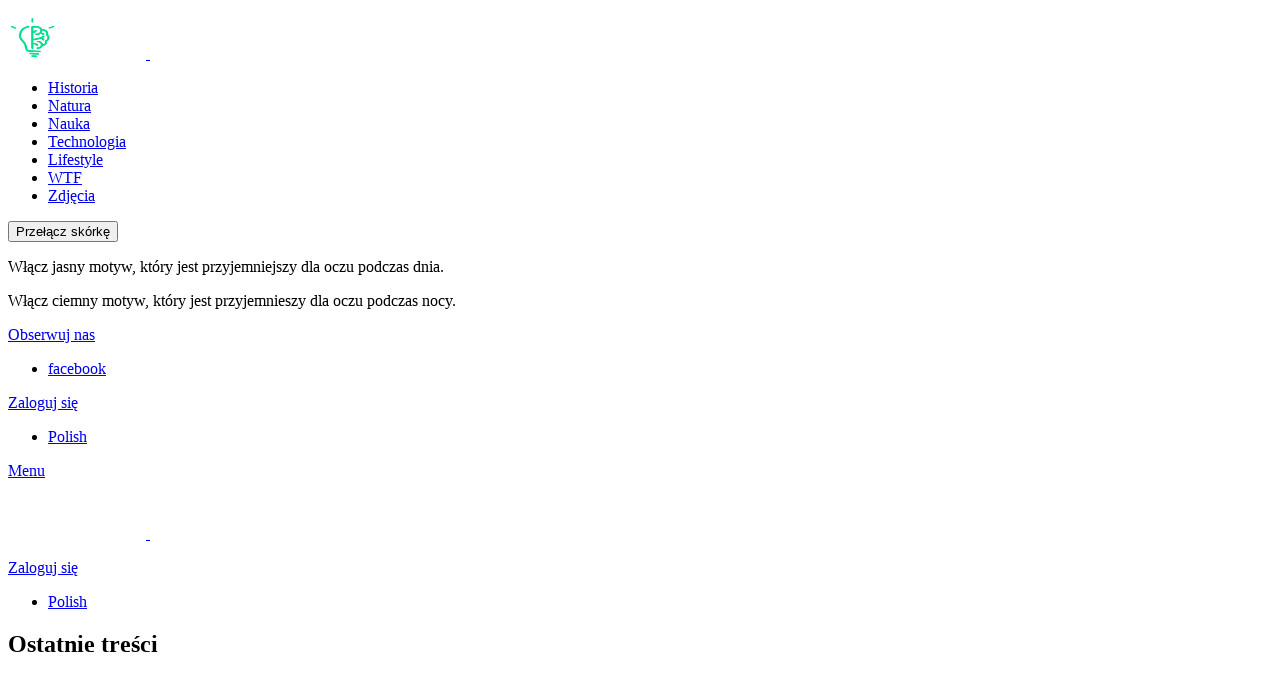

--- FILE ---
content_type: text/html; charset=UTF-8
request_url: https://tibtit.pl/357579/czy-wiesz-ze-samice-czarnych-niedzwiedzi/
body_size: 29670
content:
	<!DOCTYPE html>
<!--[if IE 8]>
<html class="no-js g1-off-outside lt-ie10 lt-ie9" id="ie8" lang="pl-PL"><![endif]-->
<!--[if IE 9]>
<html class="no-js g1-off-outside lt-ie10" id="ie9" lang="pl-PL"><![endif]-->
<!--[if !IE]><!-->
<html class="no-js g1-off-outside" lang="pl-PL"><!--<![endif]-->
<head><meta charset="UTF-8"/><script>if(navigator.userAgent.match(/MSIE|Internet Explorer/i)||navigator.userAgent.match(/Trident\/7\..*?rv:11/i)){var href=document.location.href;if(!href.match(/[?&]nowprocket/)){if(href.indexOf("?")==-1){if(href.indexOf("#")==-1){document.location.href=href+"?nowprocket=1"}else{document.location.href=href.replace("#","?nowprocket=1#")}}else{if(href.indexOf("#")==-1){document.location.href=href+"&nowprocket=1"}else{document.location.href=href.replace("#","&nowprocket=1#")}}}}</script><script>class RocketLazyLoadScripts{constructor(){this.v="1.2.3",this.triggerEvents=["keydown","mousedown","mousemove","touchmove","touchstart","touchend","wheel"],this.userEventHandler=this._triggerListener.bind(this),this.touchStartHandler=this._onTouchStart.bind(this),this.touchMoveHandler=this._onTouchMove.bind(this),this.touchEndHandler=this._onTouchEnd.bind(this),this.clickHandler=this._onClick.bind(this),this.interceptedClicks=[],window.addEventListener("pageshow",t=>{this.persisted=t.persisted}),window.addEventListener("DOMContentLoaded",()=>{this._preconnect3rdParties()}),this.delayedScripts={normal:[],async:[],defer:[]},this.trash=[],this.allJQueries=[]}_addUserInteractionListener(t){if(document.hidden){t._triggerListener();return}this.triggerEvents.forEach(e=>window.addEventListener(e,t.userEventHandler,{passive:!0})),window.addEventListener("touchstart",t.touchStartHandler,{passive:!0}),window.addEventListener("mousedown",t.touchStartHandler),document.addEventListener("visibilitychange",t.userEventHandler)}_removeUserInteractionListener(){this.triggerEvents.forEach(t=>window.removeEventListener(t,this.userEventHandler,{passive:!0})),document.removeEventListener("visibilitychange",this.userEventHandler)}_onTouchStart(t){"HTML"!==t.target.tagName&&(window.addEventListener("touchend",this.touchEndHandler),window.addEventListener("mouseup",this.touchEndHandler),window.addEventListener("touchmove",this.touchMoveHandler,{passive:!0}),window.addEventListener("mousemove",this.touchMoveHandler),t.target.addEventListener("click",this.clickHandler),this._renameDOMAttribute(t.target,"onclick","rocket-onclick"),this._pendingClickStarted())}_onTouchMove(t){window.removeEventListener("touchend",this.touchEndHandler),window.removeEventListener("mouseup",this.touchEndHandler),window.removeEventListener("touchmove",this.touchMoveHandler,{passive:!0}),window.removeEventListener("mousemove",this.touchMoveHandler),t.target.removeEventListener("click",this.clickHandler),this._renameDOMAttribute(t.target,"rocket-onclick","onclick"),this._pendingClickFinished()}_onTouchEnd(t){window.removeEventListener("touchend",this.touchEndHandler),window.removeEventListener("mouseup",this.touchEndHandler),window.removeEventListener("touchmove",this.touchMoveHandler,{passive:!0}),window.removeEventListener("mousemove",this.touchMoveHandler)}_onClick(t){t.target.removeEventListener("click",this.clickHandler),this._renameDOMAttribute(t.target,"rocket-onclick","onclick"),this.interceptedClicks.push(t),t.preventDefault(),t.stopPropagation(),t.stopImmediatePropagation(),this._pendingClickFinished()}_replayClicks(){window.removeEventListener("touchstart",this.touchStartHandler,{passive:!0}),window.removeEventListener("mousedown",this.touchStartHandler),this.interceptedClicks.forEach(t=>{t.target.dispatchEvent(new MouseEvent("click",{view:t.view,bubbles:!0,cancelable:!0}))})}_waitForPendingClicks(){return new Promise(t=>{this._isClickPending?this._pendingClickFinished=t:t()})}_pendingClickStarted(){this._isClickPending=!0}_pendingClickFinished(){this._isClickPending=!1}_renameDOMAttribute(t,e,r){t.hasAttribute&&t.hasAttribute(e)&&(event.target.setAttribute(r,event.target.getAttribute(e)),event.target.removeAttribute(e))}_triggerListener(){this._removeUserInteractionListener(this),"loading"===document.readyState?document.addEventListener("DOMContentLoaded",this._loadEverythingNow.bind(this)):this._loadEverythingNow()}_preconnect3rdParties(){let t=[];document.querySelectorAll("script[type=rocketlazyloadscript]").forEach(e=>{if(e.hasAttribute("src")){let r=new URL(e.src).origin;r!==location.origin&&t.push({src:r,crossOrigin:e.crossOrigin||"module"===e.getAttribute("data-rocket-type")})}}),t=[...new Map(t.map(t=>[JSON.stringify(t),t])).values()],this._batchInjectResourceHints(t,"preconnect")}async _loadEverythingNow(){this.lastBreath=Date.now(),this._delayEventListeners(this),this._delayJQueryReady(this),this._handleDocumentWrite(),this._registerAllDelayedScripts(),this._preloadAllScripts(),await this._loadScriptsFromList(this.delayedScripts.normal),await this._loadScriptsFromList(this.delayedScripts.defer),await this._loadScriptsFromList(this.delayedScripts.async);try{await this._triggerDOMContentLoaded(),await this._triggerWindowLoad()}catch(t){console.error(t)}window.dispatchEvent(new Event("rocket-allScriptsLoaded")),this._waitForPendingClicks().then(()=>{this._replayClicks()}),this._emptyTrash()}_registerAllDelayedScripts(){document.querySelectorAll("script[type=rocketlazyloadscript]").forEach(t=>{t.hasAttribute("data-rocket-src")?t.hasAttribute("async")&&!1!==t.async?this.delayedScripts.async.push(t):t.hasAttribute("defer")&&!1!==t.defer||"module"===t.getAttribute("data-rocket-type")?this.delayedScripts.defer.push(t):this.delayedScripts.normal.push(t):this.delayedScripts.normal.push(t)})}async _transformScript(t){return new Promise((await this._littleBreath(),navigator.userAgent.indexOf("Firefox/")>0||""===navigator.vendor)?e=>{let r=document.createElement("script");[...t.attributes].forEach(t=>{let e=t.nodeName;"type"!==e&&("data-rocket-type"===e&&(e="type"),"data-rocket-src"===e&&(e="src"),r.setAttribute(e,t.nodeValue))}),t.text&&(r.text=t.text),r.hasAttribute("src")?(r.addEventListener("load",e),r.addEventListener("error",e)):(r.text=t.text,e());try{t.parentNode.replaceChild(r,t)}catch(i){e()}}:async e=>{function r(){t.setAttribute("data-rocket-status","failed"),e()}try{let i=t.getAttribute("data-rocket-type"),n=t.getAttribute("data-rocket-src");t.text,i?(t.type=i,t.removeAttribute("data-rocket-type")):t.removeAttribute("type"),t.addEventListener("load",function r(){t.setAttribute("data-rocket-status","executed"),e()}),t.addEventListener("error",r),n?(t.removeAttribute("data-rocket-src"),t.src=n):t.src="data:text/javascript;base64,"+window.btoa(unescape(encodeURIComponent(t.text)))}catch(s){r()}})}async _loadScriptsFromList(t){let e=t.shift();return e&&e.isConnected?(await this._transformScript(e),this._loadScriptsFromList(t)):Promise.resolve()}_preloadAllScripts(){this._batchInjectResourceHints([...this.delayedScripts.normal,...this.delayedScripts.defer,...this.delayedScripts.async],"preload")}_batchInjectResourceHints(t,e){var r=document.createDocumentFragment();t.forEach(t=>{let i=t.getAttribute&&t.getAttribute("data-rocket-src")||t.src;if(i){let n=document.createElement("link");n.href=i,n.rel=e,"preconnect"!==e&&(n.as="script"),t.getAttribute&&"module"===t.getAttribute("data-rocket-type")&&(n.crossOrigin=!0),t.crossOrigin&&(n.crossOrigin=t.crossOrigin),t.integrity&&(n.integrity=t.integrity),r.appendChild(n),this.trash.push(n)}}),document.head.appendChild(r)}_delayEventListeners(t){let e={};function r(t,r){!function t(r){!e[r]&&(e[r]={originalFunctions:{add:r.addEventListener,remove:r.removeEventListener},eventsToRewrite:[]},r.addEventListener=function(){arguments[0]=i(arguments[0]),e[r].originalFunctions.add.apply(r,arguments)},r.removeEventListener=function(){arguments[0]=i(arguments[0]),e[r].originalFunctions.remove.apply(r,arguments)});function i(t){return e[r].eventsToRewrite.indexOf(t)>=0?"rocket-"+t:t}}(t),e[t].eventsToRewrite.push(r)}function i(t,e){let r=t[e];Object.defineProperty(t,e,{get:()=>r||function(){},set(i){t["rocket"+e]=r=i}})}r(document,"DOMContentLoaded"),r(window,"DOMContentLoaded"),r(window,"load"),r(window,"pageshow"),r(document,"readystatechange"),i(document,"onreadystatechange"),i(window,"onload"),i(window,"onpageshow")}_delayJQueryReady(t){let e;function r(r){if(r&&r.fn&&!t.allJQueries.includes(r)){r.fn.ready=r.fn.init.prototype.ready=function(e){return t.domReadyFired?e.bind(document)(r):document.addEventListener("rocket-DOMContentLoaded",()=>e.bind(document)(r)),r([])};let i=r.fn.on;r.fn.on=r.fn.init.prototype.on=function(){if(this[0]===window){function t(t){return t.split(" ").map(t=>"load"===t||0===t.indexOf("load.")?"rocket-jquery-load":t).join(" ")}"string"==typeof arguments[0]||arguments[0]instanceof String?arguments[0]=t(arguments[0]):"object"==typeof arguments[0]&&Object.keys(arguments[0]).forEach(e=>{let r=arguments[0][e];delete arguments[0][e],arguments[0][t(e)]=r})}return i.apply(this,arguments),this},t.allJQueries.push(r)}e=r}r(window.jQuery),Object.defineProperty(window,"jQuery",{get:()=>e,set(t){r(t)}})}async _triggerDOMContentLoaded(){this.domReadyFired=!0,await this._littleBreath(),document.dispatchEvent(new Event("rocket-DOMContentLoaded")),await this._littleBreath(),window.dispatchEvent(new Event("rocket-DOMContentLoaded")),await this._littleBreath(),document.dispatchEvent(new Event("rocket-readystatechange")),await this._littleBreath(),document.rocketonreadystatechange&&document.rocketonreadystatechange()}async _triggerWindowLoad(){await this._littleBreath(),window.dispatchEvent(new Event("rocket-load")),await this._littleBreath(),window.rocketonload&&window.rocketonload(),await this._littleBreath(),this.allJQueries.forEach(t=>t(window).trigger("rocket-jquery-load")),await this._littleBreath();let t=new Event("rocket-pageshow");t.persisted=this.persisted,window.dispatchEvent(t),await this._littleBreath(),window.rocketonpageshow&&window.rocketonpageshow({persisted:this.persisted})}_handleDocumentWrite(){let t=new Map;document.write=document.writeln=function(e){let r=document.currentScript;r||console.error("WPRocket unable to document.write this: "+e);let i=document.createRange(),n=r.parentElement,s=t.get(r);void 0===s&&(s=r.nextSibling,t.set(r,s));let a=document.createDocumentFragment();i.setStart(a,0),a.appendChild(i.createContextualFragment(e)),n.insertBefore(a,s)}}async _littleBreath(){Date.now()-this.lastBreath>45&&(await this._requestAnimFrame(),this.lastBreath=Date.now())}async _requestAnimFrame(){return document.hidden?new Promise(t=>setTimeout(t)):new Promise(t=>requestAnimationFrame(t))}_emptyTrash(){this.trash.forEach(t=>t.remove())}static run(){let t=new RocketLazyLoadScripts;t._addUserInteractionListener(t)}}RocketLazyLoadScripts.run();</script>
	
	<link rel="profile" href="http://gmpg.org/xfn/11"/>
	<link rel="pingback" href="https://tibtit.pl/xmlrpc.php"/>

	<meta name='robots' content='index, follow, max-image-preview:large, max-snippet:-1, max-video-preview:-1' />
<link rel="alternate" hreflang="pl-pl" href="https://tibtit.pl/357579/czy-wiesz-ze-samice-czarnych-niedzwiedzi/" />
<link rel="alternate" hreflang="x-default" href="https://tibtit.pl/357579/czy-wiesz-ze-samice-czarnych-niedzwiedzi/" />

<!-- Google Tag Manager for WordPress by gtm4wp.com -->
<script data-cfasync="false" data-pagespeed-no-defer>
	var gtm4wp_datalayer_name = "dataLayer";
	var dataLayer = dataLayer || [];
</script>
<!-- End Google Tag Manager for WordPress by gtm4wp.com -->
<meta name="viewport" content="initial-scale=1.0, minimum-scale=1.0, height=device-height, width=device-width" />

	<!-- This site is optimized with the Yoast SEO plugin v20.12 - https://yoast.com/wordpress/plugins/seo/ -->
	<title>Czy wiesz, że… Samice czarnych niedźwiedzi | Ciekawostki i zabawne fakty | Najśmieszniejsze fakty na świecie - TibTit.com</title>
	<meta name="description" content="💡 Czy wiesz, że… Samice czarnych niedźwiedzi 🧐 Codziennie nowe zabawne fakty ze świata ℹ️ Sprawdź nasze ciekawostki na TibTit!" />
	<link rel="canonical" href="https://tibtit.pl/357579/czy-wiesz-ze-samice-czarnych-niedzwiedzi/" />
	<meta property="og:locale" content="pl_PL" />
	<meta property="og:type" content="article" />
	<meta property="og:title" content="Czy wiesz, że… Samice czarnych niedźwiedzi | Ciekawostki i zabawne fakty | Najśmieszniejsze fakty na świecie - TibTit.com" />
	<meta property="og:description" content="💡 Czy wiesz, że… Samice czarnych niedźwiedzi 🧐 Codziennie nowe zabawne fakty ze świata ℹ️ Sprawdź nasze ciekawostki na TibTit!" />
	<meta property="og:url" content="https://tibtit.pl/357579/czy-wiesz-ze-samice-czarnych-niedzwiedzi/" />
	<meta property="og:site_name" content="TibTit.com" />
	<meta property="article:publisher" content="https://www.facebook.com/Tibtit-Espaol-105135415535668" />
	<meta property="article:published_time" content="2022-11-02T21:25:41+00:00" />
	<meta property="article:modified_time" content="2022-10-31T18:15:35+00:00" />
	<meta property="og:image" content="https://tibtit.pl/wp-content/uploads/2022/10/tibtit-1-30-4.png" />
	<meta property="og:image:width" content="1080" />
	<meta property="og:image:height" content="1080" />
	<meta property="og:image:type" content="image/png" />
	<meta name="author" content="Admin" />
	<meta name="twitter:card" content="summary_large_image" />
	<meta name="twitter:label1" content="Napisane przez" />
	<meta name="twitter:data1" content="Admin" />
	<meta name="twitter:label2" content="Szacowany czas czytania" />
	<meta name="twitter:data2" content="1 minuta" />
	<script type="application/ld+json" class="yoast-schema-graph">{"@context":"https://schema.org","@graph":[{"@type":"Article","@id":"https://tibtit.pl/357579/czy-wiesz-ze-samice-czarnych-niedzwiedzi/#article","isPartOf":{"@id":"https://tibtit.pl/357579/czy-wiesz-ze-samice-czarnych-niedzwiedzi/"},"author":{"name":"Admin","@id":"https://tibtit.pl/#/schema/person/9e49ee903be26eb8fec336f8019f7cfd"},"headline":"Czy wiesz, że… Samice czarnych niedźwiedzi","datePublished":"2022-11-02T21:25:41+00:00","dateModified":"2022-10-31T18:15:35+00:00","mainEntityOfPage":{"@id":"https://tibtit.pl/357579/czy-wiesz-ze-samice-czarnych-niedzwiedzi/"},"wordCount":31,"commentCount":0,"publisher":{"@id":"https://tibtit.pl/#organization"},"image":{"@id":"https://tibtit.pl/357579/czy-wiesz-ze-samice-czarnych-niedzwiedzi/#primaryimage"},"thumbnailUrl":"https://tibtit.pl/wp-content/uploads/2022/10/tibtit-1-30-4.png","articleSection":["Natura"],"inLanguage":"pl-PL","potentialAction":[{"@type":"CommentAction","name":"Comment","target":["https://tibtit.pl/357579/czy-wiesz-ze-samice-czarnych-niedzwiedzi/#respond"]}]},{"@type":"WebPage","@id":"https://tibtit.pl/357579/czy-wiesz-ze-samice-czarnych-niedzwiedzi/","url":"https://tibtit.pl/357579/czy-wiesz-ze-samice-czarnych-niedzwiedzi/","name":"Czy wiesz, że… Samice czarnych niedźwiedzi | Ciekawostki i zabawne fakty | Najśmieszniejsze fakty na świecie - TibTit.com","isPartOf":{"@id":"https://tibtit.pl/#website"},"primaryImageOfPage":{"@id":"https://tibtit.pl/357579/czy-wiesz-ze-samice-czarnych-niedzwiedzi/#primaryimage"},"image":{"@id":"https://tibtit.pl/357579/czy-wiesz-ze-samice-czarnych-niedzwiedzi/#primaryimage"},"thumbnailUrl":"https://tibtit.pl/wp-content/uploads/2022/10/tibtit-1-30-4.png","datePublished":"2022-11-02T21:25:41+00:00","dateModified":"2022-10-31T18:15:35+00:00","description":"💡 Czy wiesz, że… Samice czarnych niedźwiedzi 🧐 Codziennie nowe zabawne fakty ze świata ℹ️ Sprawdź nasze ciekawostki na TibTit!","breadcrumb":{"@id":"https://tibtit.pl/357579/czy-wiesz-ze-samice-czarnych-niedzwiedzi/#breadcrumb"},"inLanguage":"pl-PL","potentialAction":[{"@type":"ReadAction","target":["https://tibtit.pl/357579/czy-wiesz-ze-samice-czarnych-niedzwiedzi/"]}]},{"@type":"ImageObject","inLanguage":"pl-PL","@id":"https://tibtit.pl/357579/czy-wiesz-ze-samice-czarnych-niedzwiedzi/#primaryimage","url":"https://tibtit.pl/wp-content/uploads/2022/10/tibtit-1-30-4.png","contentUrl":"https://tibtit.pl/wp-content/uploads/2022/10/tibtit-1-30-4.png","width":1080,"height":1080,"caption":"Samice czarnych niedźwiedzi zazwyczaj nie atakują w obronie swoich młodych."},{"@type":"BreadcrumbList","@id":"https://tibtit.pl/357579/czy-wiesz-ze-samice-czarnych-niedzwiedzi/#breadcrumb","itemListElement":[{"@type":"ListItem","position":1,"name":"Główna","item":"https://tibtit.pl/"},{"@type":"ListItem","position":2,"name":"Natura","item":"https://tibtit.pl/category/natura/"},{"@type":"ListItem","position":3,"name":"Czy wiesz, że… Samice czarnych niedźwiedzi"}]},{"@type":"WebSite","@id":"https://tibtit.pl/#website","url":"https://tibtit.pl/","name":"TibTit.com","description":"Ciekawostki z całego świata - ciekawe fakty i niecodzienne wiadomości","publisher":{"@id":"https://tibtit.pl/#organization"},"potentialAction":[{"@type":"SearchAction","target":{"@type":"EntryPoint","urlTemplate":"https://tibtit.pl/?s={search_term_string}"},"query-input":"required name=search_term_string"}],"inLanguage":"pl-PL"},{"@type":"Organization","@id":"https://tibtit.pl/#organization","name":"TibTit.pl","url":"https://tibtit.pl/","logo":{"@type":"ImageObject","inLanguage":"pl-PL","@id":"https://tibtit.pl/#/schema/logo/image/","url":"","contentUrl":"","caption":"TibTit.pl"},"image":{"@id":"https://tibtit.pl/#/schema/logo/image/"},"sameAs":["https://www.facebook.com/Tibtit-Espaol-105135415535668"]},{"@type":"Person","@id":"https://tibtit.pl/#/schema/person/9e49ee903be26eb8fec336f8019f7cfd","name":"Admin","image":{"@type":"ImageObject","inLanguage":"pl-PL","@id":"https://tibtit.pl/#/schema/person/image/","url":"https://secure.gravatar.com/avatar/a4f75014c603153470e9a49fabb4a821?s=96&d=mm&r=g","contentUrl":"https://secure.gravatar.com/avatar/a4f75014c603153470e9a49fabb4a821?s=96&d=mm&r=g","caption":"Admin"},"sameAs":["https://tibtit.com"],"url":"https://tibtit.pl/author/admin/"}]}</script>
	<!-- / Yoast SEO plugin. -->


<link rel='dns-prefetch' href='//tibtit.com' />
<link rel='dns-prefetch' href='//www.googletagmanager.com' />
<link rel='preconnect' href='https://fonts.gstatic.com' />
<link rel="alternate" type="application/rss+xml" title="TibTit.com &raquo; Kanał z wpisami" href="https://tibtit.pl/feed/" />
<link rel="alternate" type="application/rss+xml" title="TibTit.com &raquo; Kanał z komentarzami" href="https://tibtit.pl/comments/feed/" />
<link rel="alternate" type="application/rss+xml" title="TibTit.com &raquo; Czy wiesz, że… Samice czarnych niedźwiedzi Kanał z komentarzami" href="https://tibtit.pl/357579/czy-wiesz-ze-samice-czarnych-niedzwiedzi/feed/" />
<style type="text/css">
img.wp-smiley,
img.emoji {
	display: inline !important;
	border: none !important;
	box-shadow: none !important;
	height: 1em !important;
	width: 1em !important;
	margin: 0 0.07em !important;
	vertical-align: -0.1em !important;
	background: none !important;
	padding: 0 !important;
}
</style>
	<link data-minify="1" rel='stylesheet' id='classic-theme-styles-css' href='https://tibtit.pl/wp-content/cache/min/1/wp-includes/css/classic-themes.min.css?ver=1750691412' type='text/css' media='all' />
<style id='global-styles-inline-css' type='text/css'>
body{--wp--preset--color--black: #000000;--wp--preset--color--cyan-bluish-gray: #abb8c3;--wp--preset--color--white: #ffffff;--wp--preset--color--pale-pink: #f78da7;--wp--preset--color--vivid-red: #cf2e2e;--wp--preset--color--luminous-vivid-orange: #ff6900;--wp--preset--color--luminous-vivid-amber: #fcb900;--wp--preset--color--light-green-cyan: #7bdcb5;--wp--preset--color--vivid-green-cyan: #00d084;--wp--preset--color--pale-cyan-blue: #8ed1fc;--wp--preset--color--vivid-cyan-blue: #0693e3;--wp--preset--color--vivid-purple: #9b51e0;--wp--preset--gradient--vivid-cyan-blue-to-vivid-purple: linear-gradient(135deg,rgba(6,147,227,1) 0%,rgb(155,81,224) 100%);--wp--preset--gradient--light-green-cyan-to-vivid-green-cyan: linear-gradient(135deg,rgb(122,220,180) 0%,rgb(0,208,130) 100%);--wp--preset--gradient--luminous-vivid-amber-to-luminous-vivid-orange: linear-gradient(135deg,rgba(252,185,0,1) 0%,rgba(255,105,0,1) 100%);--wp--preset--gradient--luminous-vivid-orange-to-vivid-red: linear-gradient(135deg,rgba(255,105,0,1) 0%,rgb(207,46,46) 100%);--wp--preset--gradient--very-light-gray-to-cyan-bluish-gray: linear-gradient(135deg,rgb(238,238,238) 0%,rgb(169,184,195) 100%);--wp--preset--gradient--cool-to-warm-spectrum: linear-gradient(135deg,rgb(74,234,220) 0%,rgb(151,120,209) 20%,rgb(207,42,186) 40%,rgb(238,44,130) 60%,rgb(251,105,98) 80%,rgb(254,248,76) 100%);--wp--preset--gradient--blush-light-purple: linear-gradient(135deg,rgb(255,206,236) 0%,rgb(152,150,240) 100%);--wp--preset--gradient--blush-bordeaux: linear-gradient(135deg,rgb(254,205,165) 0%,rgb(254,45,45) 50%,rgb(107,0,62) 100%);--wp--preset--gradient--luminous-dusk: linear-gradient(135deg,rgb(255,203,112) 0%,rgb(199,81,192) 50%,rgb(65,88,208) 100%);--wp--preset--gradient--pale-ocean: linear-gradient(135deg,rgb(255,245,203) 0%,rgb(182,227,212) 50%,rgb(51,167,181) 100%);--wp--preset--gradient--electric-grass: linear-gradient(135deg,rgb(202,248,128) 0%,rgb(113,206,126) 100%);--wp--preset--gradient--midnight: linear-gradient(135deg,rgb(2,3,129) 0%,rgb(40,116,252) 100%);--wp--preset--duotone--dark-grayscale: url('#wp-duotone-dark-grayscale');--wp--preset--duotone--grayscale: url('#wp-duotone-grayscale');--wp--preset--duotone--purple-yellow: url('#wp-duotone-purple-yellow');--wp--preset--duotone--blue-red: url('#wp-duotone-blue-red');--wp--preset--duotone--midnight: url('#wp-duotone-midnight');--wp--preset--duotone--magenta-yellow: url('#wp-duotone-magenta-yellow');--wp--preset--duotone--purple-green: url('#wp-duotone-purple-green');--wp--preset--duotone--blue-orange: url('#wp-duotone-blue-orange');--wp--preset--font-size--small: 13px;--wp--preset--font-size--medium: 20px;--wp--preset--font-size--large: 36px;--wp--preset--font-size--x-large: 42px;--wp--preset--spacing--20: 0.44rem;--wp--preset--spacing--30: 0.67rem;--wp--preset--spacing--40: 1rem;--wp--preset--spacing--50: 1.5rem;--wp--preset--spacing--60: 2.25rem;--wp--preset--spacing--70: 3.38rem;--wp--preset--spacing--80: 5.06rem;}:where(.is-layout-flex){gap: 0.5em;}body .is-layout-flow > .alignleft{float: left;margin-inline-start: 0;margin-inline-end: 2em;}body .is-layout-flow > .alignright{float: right;margin-inline-start: 2em;margin-inline-end: 0;}body .is-layout-flow > .aligncenter{margin-left: auto !important;margin-right: auto !important;}body .is-layout-constrained > .alignleft{float: left;margin-inline-start: 0;margin-inline-end: 2em;}body .is-layout-constrained > .alignright{float: right;margin-inline-start: 2em;margin-inline-end: 0;}body .is-layout-constrained > .aligncenter{margin-left: auto !important;margin-right: auto !important;}body .is-layout-constrained > :where(:not(.alignleft):not(.alignright):not(.alignfull)){max-width: var(--wp--style--global--content-size);margin-left: auto !important;margin-right: auto !important;}body .is-layout-constrained > .alignwide{max-width: var(--wp--style--global--wide-size);}body .is-layout-flex{display: flex;}body .is-layout-flex{flex-wrap: wrap;align-items: center;}body .is-layout-flex > *{margin: 0;}:where(.wp-block-columns.is-layout-flex){gap: 2em;}.has-black-color{color: var(--wp--preset--color--black) !important;}.has-cyan-bluish-gray-color{color: var(--wp--preset--color--cyan-bluish-gray) !important;}.has-white-color{color: var(--wp--preset--color--white) !important;}.has-pale-pink-color{color: var(--wp--preset--color--pale-pink) !important;}.has-vivid-red-color{color: var(--wp--preset--color--vivid-red) !important;}.has-luminous-vivid-orange-color{color: var(--wp--preset--color--luminous-vivid-orange) !important;}.has-luminous-vivid-amber-color{color: var(--wp--preset--color--luminous-vivid-amber) !important;}.has-light-green-cyan-color{color: var(--wp--preset--color--light-green-cyan) !important;}.has-vivid-green-cyan-color{color: var(--wp--preset--color--vivid-green-cyan) !important;}.has-pale-cyan-blue-color{color: var(--wp--preset--color--pale-cyan-blue) !important;}.has-vivid-cyan-blue-color{color: var(--wp--preset--color--vivid-cyan-blue) !important;}.has-vivid-purple-color{color: var(--wp--preset--color--vivid-purple) !important;}.has-black-background-color{background-color: var(--wp--preset--color--black) !important;}.has-cyan-bluish-gray-background-color{background-color: var(--wp--preset--color--cyan-bluish-gray) !important;}.has-white-background-color{background-color: var(--wp--preset--color--white) !important;}.has-pale-pink-background-color{background-color: var(--wp--preset--color--pale-pink) !important;}.has-vivid-red-background-color{background-color: var(--wp--preset--color--vivid-red) !important;}.has-luminous-vivid-orange-background-color{background-color: var(--wp--preset--color--luminous-vivid-orange) !important;}.has-luminous-vivid-amber-background-color{background-color: var(--wp--preset--color--luminous-vivid-amber) !important;}.has-light-green-cyan-background-color{background-color: var(--wp--preset--color--light-green-cyan) !important;}.has-vivid-green-cyan-background-color{background-color: var(--wp--preset--color--vivid-green-cyan) !important;}.has-pale-cyan-blue-background-color{background-color: var(--wp--preset--color--pale-cyan-blue) !important;}.has-vivid-cyan-blue-background-color{background-color: var(--wp--preset--color--vivid-cyan-blue) !important;}.has-vivid-purple-background-color{background-color: var(--wp--preset--color--vivid-purple) !important;}.has-black-border-color{border-color: var(--wp--preset--color--black) !important;}.has-cyan-bluish-gray-border-color{border-color: var(--wp--preset--color--cyan-bluish-gray) !important;}.has-white-border-color{border-color: var(--wp--preset--color--white) !important;}.has-pale-pink-border-color{border-color: var(--wp--preset--color--pale-pink) !important;}.has-vivid-red-border-color{border-color: var(--wp--preset--color--vivid-red) !important;}.has-luminous-vivid-orange-border-color{border-color: var(--wp--preset--color--luminous-vivid-orange) !important;}.has-luminous-vivid-amber-border-color{border-color: var(--wp--preset--color--luminous-vivid-amber) !important;}.has-light-green-cyan-border-color{border-color: var(--wp--preset--color--light-green-cyan) !important;}.has-vivid-green-cyan-border-color{border-color: var(--wp--preset--color--vivid-green-cyan) !important;}.has-pale-cyan-blue-border-color{border-color: var(--wp--preset--color--pale-cyan-blue) !important;}.has-vivid-cyan-blue-border-color{border-color: var(--wp--preset--color--vivid-cyan-blue) !important;}.has-vivid-purple-border-color{border-color: var(--wp--preset--color--vivid-purple) !important;}.has-vivid-cyan-blue-to-vivid-purple-gradient-background{background: var(--wp--preset--gradient--vivid-cyan-blue-to-vivid-purple) !important;}.has-light-green-cyan-to-vivid-green-cyan-gradient-background{background: var(--wp--preset--gradient--light-green-cyan-to-vivid-green-cyan) !important;}.has-luminous-vivid-amber-to-luminous-vivid-orange-gradient-background{background: var(--wp--preset--gradient--luminous-vivid-amber-to-luminous-vivid-orange) !important;}.has-luminous-vivid-orange-to-vivid-red-gradient-background{background: var(--wp--preset--gradient--luminous-vivid-orange-to-vivid-red) !important;}.has-very-light-gray-to-cyan-bluish-gray-gradient-background{background: var(--wp--preset--gradient--very-light-gray-to-cyan-bluish-gray) !important;}.has-cool-to-warm-spectrum-gradient-background{background: var(--wp--preset--gradient--cool-to-warm-spectrum) !important;}.has-blush-light-purple-gradient-background{background: var(--wp--preset--gradient--blush-light-purple) !important;}.has-blush-bordeaux-gradient-background{background: var(--wp--preset--gradient--blush-bordeaux) !important;}.has-luminous-dusk-gradient-background{background: var(--wp--preset--gradient--luminous-dusk) !important;}.has-pale-ocean-gradient-background{background: var(--wp--preset--gradient--pale-ocean) !important;}.has-electric-grass-gradient-background{background: var(--wp--preset--gradient--electric-grass) !important;}.has-midnight-gradient-background{background: var(--wp--preset--gradient--midnight) !important;}.has-small-font-size{font-size: var(--wp--preset--font-size--small) !important;}.has-medium-font-size{font-size: var(--wp--preset--font-size--medium) !important;}.has-large-font-size{font-size: var(--wp--preset--font-size--large) !important;}.has-x-large-font-size{font-size: var(--wp--preset--font-size--x-large) !important;}
.wp-block-navigation a:where(:not(.wp-element-button)){color: inherit;}
:where(.wp-block-columns.is-layout-flex){gap: 2em;}
.wp-block-pullquote{font-size: 1.5em;line-height: 1.6;}
</style>
<link data-minify="1" rel='stylesheet' id='adace-style-css' href='https://tibtit.pl/wp-content/cache/min/1/wp-content/plugins/ad-ace/assets/css/style.min.css?ver=1750691412' type='text/css' media='all' />
<link data-minify="1" rel='stylesheet' id='shoppable-images-css-css' href='https://tibtit.pl/wp-content/cache/min/1/wp-content/plugins/ad-ace/assets/css/shoppable-images-front.min.css?ver=1750691412' type='text/css' media='all' />
<link data-minify="1" rel='stylesheet' id='cace-all-css' href='https://tibtit.pl/wp-content/cache/min/1/wp-content/plugins/comment-ace/assets/css/all.min.css?ver=1678979674' type='text/css' media='all' />
<link data-minify="1" rel='stylesheet' id='mace-lazy-load-youtube-css' href='https://tibtit.pl/wp-content/cache/min/1/wp-content/plugins/media-ace/includes/lazy-load/assets/css/youtube.min.css?ver=1678979674' type='text/css' media='all' />
<link data-minify="1" rel='stylesheet' id='mace-gallery-css' href='https://tibtit.pl/wp-content/cache/min/1/wp-content/plugins/media-ace/includes/gallery/css/gallery.min.css?ver=1678979674' type='text/css' media='all' />
<link data-minify="1" rel='stylesheet' id='jquery-magnific-popup-css' href='https://tibtit.pl/wp-content/cache/min/1/wp-content/plugins/snax/assets/js/jquery.magnific-popup/magnific-popup.css?ver=1678979674' type='text/css' media='all' />
<link data-minify="1" rel='stylesheet' id='snax-css' href='https://tibtit.pl/wp-content/cache/min/1/wp-content/plugins/snax/css/snax.min.css?ver=1678979674' type='text/css' media='all' />
<link data-minify="1" rel='stylesheet' id='wyr-main-css' href='https://tibtit.pl/wp-content/cache/min/1/wp-content/plugins/whats-your-reaction/css/main.min.css?ver=1750691412' type='text/css' media='all' />
<link rel='stylesheet' id='ez-toc-css' href='https://tibtit.pl/wp-content/plugins/easy-table-of-contents/assets/css/screen.min.css?ver=2.0.45.2' type='text/css' media='all' />
<style id='ez-toc-inline-css' type='text/css'>
div#ez-toc-container p.ez-toc-title {font-size: 90%;}div#ez-toc-container p.ez-toc-title {font-weight: 400;}div#ez-toc-container ul li {font-size: 95%;}div#ez-toc-container nav ul ul li ul li {font-size: 90%!important;}
.ez-toc-container-direction {direction: ltr;}.ez-toc-counter ul{counter-reset: item;}.ez-toc-counter nav ul li a::before {content: counters(item, ".", decimal) ". ";display: inline-block;counter-increment: item;flex-grow: 0;flex-shrink: 0;margin-right: .2em; float: left;}.ez-toc-widget-direction {direction: ltr;}.ez-toc-widget-container ul{counter-reset: item;}.ez-toc-widget-container nav ul li a::before {content: counters(item, ".", decimal) ". ";display: inline-block;counter-increment: item;flex-grow: 0;flex-shrink: 0;margin-right: .2em; float: left;}
</style>
<link data-minify="1" rel='stylesheet' id='wordpress-popular-posts-css-css' href='https://tibtit.pl/wp-content/cache/min/1/wp-content/plugins/wordpress-popular-posts/assets/css/wpp.css?ver=1678979674' type='text/css' media='all' />
<link data-minify="1" rel='stylesheet' id='g1-main-css' href='https://tibtit.pl/wp-content/cache/min/1/wp-content/themes/bimber/css/9.2.1/styles/cards/all-dark.min.css?ver=1750691412' type='text/css' media='all' />
<link rel='stylesheet' id='bimber-single-css' href='https://tibtit.pl/wp-content/themes/bimber/css/9.2.1/styles/cards/single-dark.min.css?ver=9.2.1' type='text/css' media='all' />
<link rel='stylesheet' id='bimber-comments-css' href='https://tibtit.pl/wp-content/themes/bimber/css/9.2.1/styles/cards/comments-dark.min.css?ver=9.2.1' type='text/css' media='all' />
<link data-minify="1" rel='stylesheet' id='bimber-dynamic-style-css' href='https://tibtit.pl/wp-content/cache/min/1/wp-content/uploads/dynamic-style-1675725030.css?ver=1678979674' type='text/css' media='all' />
<link data-minify="1" rel='stylesheet' id='bimber-style-css' href='https://tibtit.pl/wp-content/cache/min/1/wp-content/themes/bimber-child-theme/style.css?ver=1678979674' type='text/css' media='all' />
<link data-minify="1" rel='stylesheet' id='bimber-snax-extra-css' href='https://tibtit.pl/wp-content/cache/min/1/wp-content/themes/bimber/css/9.2.1/styles/cards/snax-extra-dark.min.css?ver=1750691412' type='text/css' media='all' />
<link data-minify="1" rel='stylesheet' id='bimber-wpml-css' href='https://tibtit.pl/wp-content/cache/min/1/wp-content/themes/bimber/css/9.2.1/styles/cards/wpml-dark.min.css?ver=1750691412' type='text/css' media='all' />
<link data-minify="1" rel='stylesheet' id='bimber-vc-css' href='https://tibtit.pl/wp-content/cache/min/1/wp-content/themes/bimber/css/9.2.1/styles/cards/vc-dark.min.css?ver=1750691412' type='text/css' media='all' />
<link data-minify="1" rel='stylesheet' id='bimber-mashshare-css' href='https://tibtit.pl/wp-content/cache/min/1/wp-content/themes/bimber/css/9.2.1/styles/cards/mashshare-dark.min.css?ver=1750691412' type='text/css' media='all' />
<script type="rocketlazyloadscript" data-rocket-type='text/javascript' data-rocket-src='https://tibtit.pl/wp-includes/js/jquery/jquery.min.js?ver=3.6.1' id='jquery-core-js' defer></script>
<script type="rocketlazyloadscript" data-rocket-type='text/javascript' data-rocket-src='https://tibtit.pl/wp-includes/js/jquery/jquery-migrate.min.js?ver=3.3.2' id='jquery-migrate-js' defer></script>
<script type='text/javascript' id='wpml-cookie-js-extra'>
/* <![CDATA[ */
var wpml_cookies = {"wp-wpml_current_language":{"value":"pl","expires":1,"path":"\/"}};
var wpml_cookies = {"wp-wpml_current_language":{"value":"pl","expires":1,"path":"\/"}};
/* ]]> */
</script>
<script type="rocketlazyloadscript" data-minify="1" data-rocket-type='text/javascript' data-rocket-src='https://tibtit.pl/wp-content/cache/min/1/wp-content/plugins/sitepress-multilingual-cms/res/js/cookies/language-cookie.js?ver=1678979674' id='wpml-cookie-js' defer></script>
<script type="rocketlazyloadscript" data-minify="1" data-rocket-type='text/javascript' data-rocket-src='https://tibtit.pl/wp-content/cache/min/1/wp-content/plugins/ad-ace/assets/js/slot-slideup.js?ver=1678979674' id='adace-slot-slideup-js' defer></script>
<script type="rocketlazyloadscript" data-minify="1" data-rocket-type='text/javascript' data-rocket-src='https://tibtit.pl/wp-content/cache/min/1/wp-content/plugins/ad-ace/includes/shoppable-images/assets/js/shoppable-images-front.js?ver=1678979674' id='shoppable-images-js-js' defer></script>
<script type="rocketlazyloadscript" data-minify="1" data-rocket-type='text/javascript' data-rocket-src='https://tibtit.pl/wp-content/cache/min/1/wp-content/plugins/ad-ace/assets/js/coupons.js?ver=1678979674' id='adace-coupons-js' defer></script>
<script type="rocketlazyloadscript" data-rocket-type='text/javascript' data-rocket-src='//tibtit.pl/wp-content/plugins/sitepress-multilingual-cms/templates/language-switchers/legacy-dropdown/script.min.js?ver=1' id='wpml-legacy-dropdown-0-js' defer></script>
<script type="rocketlazyloadscript" data-rocket-type='text/javascript' id='ez-toc-scroll-scriptjs-js-after'>window.addEventListener('DOMContentLoaded', function() {
jQuery(document).ready(function(){document.querySelectorAll(".ez-toc-section").forEach(t=>{t.setAttribute("ez-toc-data-id","#"+decodeURI(t.getAttribute("id")))}),jQuery("a.ez-toc-link").click(function(){let t=jQuery(this).attr("href"),e=jQuery("#wpadminbar"),i=0;30>30&&(i=30),e.length&&(i+=e.height()),jQuery('[ez-toc-data-id="'+decodeURI(t)+'"]').length>0&&(i=jQuery('[ez-toc-data-id="'+decodeURI(t)+'"]').offset().top-i),jQuery("html, body").animate({scrollTop:i},500)})});
});</script>
<script type='application/json' id='wpp-json'>
{"sampling_active":0,"sampling_rate":100,"ajax_url":"https:\/\/tibtit.pl\/wp-json\/wordpress-popular-posts\/v1\/popular-posts","api_url":"https:\/\/tibtit.pl\/wp-json\/wordpress-popular-posts","ID":357579,"token":"c3557c535d","lang":0,"debug":0}
</script>
<script type="rocketlazyloadscript" data-rocket-type='text/javascript' data-rocket-src='https://tibtit.pl/wp-content/plugins/wordpress-popular-posts/assets/js/wpp.min.js?ver=6.2.1' id='wpp-js-js' defer></script>
<script type="rocketlazyloadscript" data-rocket-type='text/javascript' data-rocket-src='https://tibtit.pl/wp-content/themes/bimber/js/modernizr/modernizr-custom.min.js?ver=3.3.0' id='modernizr-js' defer></script>

<!-- Google Analytics snippet added by Site Kit -->
<script type="rocketlazyloadscript" data-rocket-type='text/javascript' data-rocket-src='https://www.googletagmanager.com/gtag/js?id=G-NGTWSLPYKL' id='google_gtagjs-js' async></script>
<script type="rocketlazyloadscript" data-rocket-type='text/javascript' id='google_gtagjs-js-after'>
window.dataLayer = window.dataLayer || [];function gtag(){dataLayer.push(arguments);}
gtag('set', 'linker', {"domains":["tibtit.pl"]} );
gtag("js", new Date());
gtag("set", "developer_id.dZTNiMT", true);
gtag("config", "G-NGTWSLPYKL");
</script>

<!-- End Google Analytics snippet added by Site Kit -->
<script type='text/javascript' id='wpml-xdomain-data-js-extra'>
/* <![CDATA[ */
var wpml_xdomain_data = {"css_selector":"wpml-ls-item","ajax_url":"https:\/\/tibtit.pl\/wp-admin\/admin-ajax.php","current_lang":"pl"};
/* ]]> */
</script>
<script type="rocketlazyloadscript" data-minify="1" data-rocket-type='text/javascript' data-rocket-src='https://tibtit.pl/wp-content/cache/min/1/wp-content/plugins/sitepress-multilingual-cms/res/js/xdomain-data.js?ver=1678979674' id='wpml-xdomain-data-js' defer></script>
<link rel="https://api.w.org/" href="https://tibtit.pl/wp-json/" /><link rel="alternate" type="application/json" href="https://tibtit.pl/wp-json/wp/v2/posts/357579" /><link rel="EditURI" type="application/rsd+xml" title="RSD" href="https://tibtit.pl/xmlrpc.php?rsd" />
<link rel="wlwmanifest" type="application/wlwmanifest+xml" href="https://tibtit.pl/wp-includes/wlwmanifest.xml" />
<link rel='shortlink' href='https://tibtit.pl/?p=357579' />
<link rel="alternate" type="application/json+oembed" href="https://tibtit.pl/wp-json/oembed/1.0/embed?url=https%3A%2F%2Ftibtit.pl%2F357579%2Fczy-wiesz-ze-samice-czarnych-niedzwiedzi%2F" />
<link rel="alternate" type="text/xml+oembed" href="https://tibtit.pl/wp-json/oembed/1.0/embed?url=https%3A%2F%2Ftibtit.pl%2F357579%2Fczy-wiesz-ze-samice-czarnych-niedzwiedzi%2F&#038;format=xml" />
<meta name="generator" content="WPML ver:4.5.12 stt:89,40;" />
<meta name="cdp-version" content="1.4.2" /><link rel="preload" href="https://tibtit.pl/wp-content/plugins/g1-socials/css/iconfont/fonts/g1-socials.woff" as="font" type="font/woff" crossorigin="anonymous"><meta name="generator" content="Site Kit by Google 1.106.0" />	<style>
		.lazyload, .lazyloading {
			opacity: 0;
		}
		.lazyloaded {
			opacity: 1;
		}
		.lazyload,
		.lazyloading,
		.lazyloaded {
			transition: opacity 0.175s ease-in-out;
		}

		iframe.lazyloading {
			opacity: 1;
			transition: opacity 0.375s ease-in-out;
			background: #f2f2f2 no-repeat center;
		}
		iframe.lazyloaded {
			opacity: 1;
		}
	</style>
			<script type="rocketlazyloadscript" data-rocket-type="text/javascript">
				(function(c,l,a,r,i,t,y){
					c[a]=c[a]||function(){(c[a].q=c[a].q||[]).push(arguments)};t=l.createElement(r);t.async=1;
					t.src="https://www.clarity.ms/tag/"+i+"?ref=wordpress";y=l.getElementsByTagName(r)[0];y.parentNode.insertBefore(t,y);
				})(window, document, "clarity", "script", "cbt0qbgp7s");
		</script>
		<link rel="preload" href="https://tibtit.pl/wp-content/plugins/snax/css/snaxicon/fonts/snaxicon.woff" as="font" type="font/woff" crossorigin="anonymous">
<!-- Google Tag Manager for WordPress by gtm4wp.com -->
<!-- GTM Container placement set to off -->
<script data-cfasync="false" data-pagespeed-no-defer type="text/javascript">
	var dataLayer_content = {"pagePostType":"post","pagePostType2":"single-post","pageCategory":["natura"],"pagePostAuthor":"Admin"};
	dataLayer.push( dataLayer_content );
</script>
<script type="rocketlazyloadscript">
	console.warn && console.warn("[GTM4WP] Google Tag Manager container code placement set to OFF !!!");
	console.warn && console.warn("[GTM4WP] Data layer codes are active but GTM container must be loaded using custom coding !!!");
</script>
<!-- End Google Tag Manager for WordPress by gtm4wp.com -->            <style id="wpp-loading-animation-styles">@-webkit-keyframes bgslide{from{background-position-x:0}to{background-position-x:-200%}}@keyframes bgslide{from{background-position-x:0}to{background-position-x:-200%}}.wpp-widget-placeholder,.wpp-widget-block-placeholder,.wpp-shortcode-placeholder{margin:0 auto;width:60px;height:3px;background:#dd3737;background:linear-gradient(90deg,#dd3737 0%,#571313 10%,#dd3737 100%);background-size:200% auto;border-radius:3px;-webkit-animation:bgslide 1s infinite linear;animation:bgslide 1s infinite linear}</style>
            	<style>
	@font-face {
		font-family: "bimber";
							src:url("https://tibtit.pl/wp-content/themes/bimber/css/9.2.1/bimber/fonts/bimber.eot");
			src:url("https://tibtit.pl/wp-content/themes/bimber/css/9.2.1/bimber/fonts/bimber.eot?#iefix") format("embedded-opentype"),
			url("https://tibtit.pl/wp-content/themes/bimber/css/9.2.1/bimber/fonts/bimber.woff") format("woff"),
			url("https://tibtit.pl/wp-content/themes/bimber/css/9.2.1/bimber/fonts/bimber.ttf") format("truetype"),
			url("https://tibtit.pl/wp-content/themes/bimber/css/9.2.1/bimber/fonts/bimber.svg#bimber") format("svg");
				font-weight: normal;
		font-style: normal;
		font-display: block;
	}
	</style>
	
<!-- Meta Pixel Code -->
<script type="rocketlazyloadscript" data-rocket-type='text/javascript'>
!function(f,b,e,v,n,t,s){if(f.fbq)return;n=f.fbq=function(){n.callMethod?
n.callMethod.apply(n,arguments):n.queue.push(arguments)};if(!f._fbq)f._fbq=n;
n.push=n;n.loaded=!0;n.version='2.0';n.queue=[];t=b.createElement(e);t.async=!0;
t.src=v;s=b.getElementsByTagName(e)[0];s.parentNode.insertBefore(t,s)}(window,
document,'script','https://connect.facebook.net/en_US/fbevents.js?v=next');
</script>
<!-- End Meta Pixel Code -->

      <script type="rocketlazyloadscript" data-rocket-type='text/javascript'>
        var url = window.location.origin + '?ob=open-bridge';
        fbq('set', 'openbridge', '1058501254781335', url);
      </script>
    <script type="rocketlazyloadscript" data-rocket-type='text/javascript'>fbq('init', '1058501254781335', {}, {
    "agent": "wordpress-6.1.1-3.0.13"
})</script><script type="rocketlazyloadscript" data-rocket-type='text/javascript'>
    fbq('track', 'PageView', []);
  </script>
<!-- Meta Pixel Code -->
<noscript>
<img height="1" width="1" style="display:none" alt="fbpx"
src="https://www.facebook.com/tr?id=1058501254781335&ev=PageView&noscript=1" />
</noscript>
<!-- End Meta Pixel Code -->
<meta name="generator" content="Powered by WPBakery Page Builder - drag and drop page builder for WordPress."/>

<!-- Google Tag Manager snippet added by Site Kit -->
<script type="rocketlazyloadscript" data-rocket-type="text/javascript">
			( function( w, d, s, l, i ) {
				w[l] = w[l] || [];
				w[l].push( {'gtm.start': new Date().getTime(), event: 'gtm.js'} );
				var f = d.getElementsByTagName( s )[0],
					j = d.createElement( s ), dl = l != 'dataLayer' ? '&l=' + l : '';
				j.async = true;
				j.src = 'https://www.googletagmanager.com/gtm.js?id=' + i + dl;
				f.parentNode.insertBefore( j, f );
			} )( window, document, 'script', 'dataLayer', 'GTM-W8GTLTN' );
			
</script>

<!-- End Google Tag Manager snippet added by Site Kit -->
<meta name="g1:switch-skin-css" content="https://tibtit.pl/wp-content/themes/bimber/css/9.2.1/styles/mode-light.min.css" />	<script type="rocketlazyloadscript">if("undefined"!=typeof localStorage){var skinItemId=document.getElementsByName("g1:skin-item-id");skinItemId=skinItemId.length>0?skinItemId[0].getAttribute("content"):"g1_skin",window.g1SwitchSkin=function(e,t){if(e){var n=document.getElementById("g1-switch-skin-css");if(n){n.parentNode.removeChild(n),document.documentElement.classList.remove("g1-skinmode");try{localStorage.removeItem(skinItemId)}catch(e){}}else{t?document.write('<link id="g1-switch-skin-css" rel="stylesheet" type="text/css" media="all" href="'+document.getElementsByName("g1:switch-skin-css")[0].getAttribute("content")+'" />'):((n=document.createElement("link")).id="g1-switch-skin-css",n.href=document.getElementsByName("g1:switch-skin-css")[0].getAttribute("content"),n.rel="stylesheet",n.media="all",document.head.appendChild(n)),document.documentElement.classList.add("g1-skinmode");try{localStorage.setItem(skinItemId,e)}catch(e){}}}};try{var mode=localStorage.getItem(skinItemId);window.g1SwitchSkin(mode,!0)}catch(e){}}</script>
		<script type="rocketlazyloadscript">if("undefined"!=typeof localStorage){var nsfwItemId=document.getElementsByName("g1:nsfw-item-id");nsfwItemId=nsfwItemId.length>0?nsfwItemId[0].getAttribute("content"):"g1_nsfw_off",window.g1SwitchNSFW=function(e){e?(localStorage.setItem(nsfwItemId,1),document.documentElement.classList.add("g1-nsfw-off")):(localStorage.removeItem(nsfwItemId),document.documentElement.classList.remove("g1-nsfw-off"))};try{var nsfwmode=localStorage.getItem(nsfwItemId);window.g1SwitchNSFW(nsfwmode)}catch(e){}}</script>
	<noscript><style> .wpb_animate_when_almost_visible { opacity: 1; }</style></noscript>
	        <!-- Start cookieyes banner -->
        <script type="rocketlazyloadscript" data-minify="1" id="cookieyes" data-rocket-type="text/javascript" data-rocket-src="https://tibtit.pl/wp-content/cache/min/1/client_data/68ab974f01265e88e7520347/script.js?ver=1678979699" defer></script>
        <!-- End cookieyes banner -->
	
	        <meta name="p:domain_verify" content="e2512b3dac77365c78bdee4f7bf5efb6"/>
	
	
    <script type="rocketlazyloadscript" defer data-rocket-src="https://pagead2.googlesyndication.com/pagead/js/adsbygoogle.js?client=ca-pub-4109160470272475"
            crossorigin="anonymous"></script>

    <!-- Global site tag (gtag.js) - Google Analytics -->
    <script type="rocketlazyloadscript" defer data-rocket-src="https://www.googletagmanager.com/gtag/js?id=G-NGTWSLPYKL"></script>
    <script type="rocketlazyloadscript">
        window.dataLayer = window.dataLayer || [];
        function gtag(){dataLayer.push(arguments);}
        gtag('js', new Date());

        gtag('config', 'G-NGTWSLPYKL');
    </script>

    <!-- Google Tag Manager -->
    <script type="rocketlazyloadscript">(function(w,d,s,l,i){w[l]=w[l]||[];w[l].push({'gtm.start':
                new Date().getTime(),event:'gtm.js'});var f=d.getElementsByTagName(s)[0],
            j=d.createElement(s),dl=l!='dataLayer'?'&l='+l:'';j.defer=true;j.src=
            'https://www.googletagmanager.com/gtm.js?id='+i+dl;f.parentNode.insertBefore(j,f);
        })(window,document,'script','dataLayer','GTM-W8GTLTN');</script>
    <!-- End Google Tag Manager -->

    <meta name="facebook-domain-verification" content="gksdinwwp5nnok8j50x6a02li1esp0" />
</head>

<body class="post-template-default single single-post postid-357579 single-format-standard wp-embed-responsive snax-hoverable g1-layout-stretched g1-hoverable g1-has-mobile-logo g1-sidebar-normal wpb-js-composer js-comp-ver-6.8.0 vc_responsive" itemscope="" itemtype="http://schema.org/WebPage" >

<!-- Google Tag Manager (noscript) -->
<noscript><iframe src="https://www.googletagmanager.com/ns.html?id=GTM-W8GTLTN"
                  height="0" width="0" style="display:none;visibility:hidden"></iframe></noscript>
<!-- End Google Tag Manager (noscript) -->


<div class="g1-body-inner">

	<div id="page">
		

		

					<div class="g1-row g1-row-layout-page g1-hb-row g1-hb-row-normal g1-hb-row-a g1-hb-row-1 g1-hb-full g1-hb-sticky-off g1-hb-shadow-off">
			<div class="g1-row-inner">
				<div class="g1-column g1-dropable">
											<div class="g1-bin-1 g1-bin-grow-off">
							<div class="g1-bin g1-bin-align-left">
																	<!-- BEGIN .g1-secondary-nav -->
<!-- END .g1-secondary-nav -->
															</div>
						</div>
											<div class="g1-bin-2 g1-bin-grow-off">
							<div class="g1-bin g1-bin-align-center">
															</div>
						</div>
											<div class="g1-bin-3 g1-bin-grow-off">
							<div class="g1-bin g1-bin-align-right">
															</div>
						</div>
									</div>
			</div>
			<div class="g1-row-background"></div>
		</div>
				<div class="g1-sticky-top-wrapper g1-hb-row-2">
				<div class="g1-row g1-row-layout-page g1-hb-row g1-hb-row-normal g1-hb-row-b g1-hb-row-2 g1-hb-full g1-hb-sticky-on g1-hb-shadow-off">
			<div class="g1-row-inner">
				<div class="g1-column g1-dropable">
											<div class="g1-bin-1 g1-bin-grow-off">
							<div class="g1-bin g1-bin-align-left">
																	<div class="g1-id g1-id-desktop">
			<p class="g1-mega g1-mega-1st site-title">
	
			<a class="g1-logo-wrapper"
			   href="https://tibtit.pl/" rel="home">
									<picture class="g1-logo g1-logo-default">
						<source media="(min-width: 1025px)" srcset="https://tibtit.pl/wp-content/uploads/2022/06/cropped-favicon.png 2x,https://tibtit.pl/wp-content/uploads/2022/06/logo-poziome-bialy-napis.png 1x">
						<source media="(max-width: 1024px)" srcset="data:image/svg+xml,%3Csvg%20xmlns%3D%27http%3A%2F%2Fwww.w3.org%2F2000%2Fsvg%27%20viewBox%3D%270%200%20138%2043%27%2F%3E">
						<img
							src="https://tibtit.pl/wp-content/uploads/2022/06/logo-poziome-bialy-napis.png"
							width="138"
							height="43"
							alt="TibTit.com" />
					</picture>

											<picture class="g1-logo g1-logo-inverted">
							<source id="g1-logo-inverted-source" media="(min-width: 1025px)" srcset="data:image/svg+xml,%3Csvg%20xmlns%3D%27http%3A%2F%2Fwww.w3.org%2F2000%2Fsvg%27%20viewBox%3D%270%200%20138%2043%27%2F%3E" data-srcset="https://tibtit.pl/wp-content/uploads/2022/06/cropped-favicon.png 2x,https://tibtit.pl/wp-content/uploads/2022/06/cropped-favicon.png 1x">
							<source media="(max-width: 1024px)" srcset="data:image/svg+xml,%3Csvg%20xmlns%3D%27http%3A%2F%2Fwww.w3.org%2F2000%2Fsvg%27%20viewBox%3D%270%200%20138%2043%27%2F%3E">
							<img
								id="g1-logo-inverted-img"
								class="lazyload"
								src=""
								data-src="https://tibtit.pl/wp-content/uploads/2022/06/cropped-favicon.png"
								width="138"
								height="43"
								alt="" />
						</picture>
												</a>

			</p>
	
            <script type="rocketlazyloadscript">
            try {
                if ( localStorage.getItem(skinItemId ) ) {
                    var _g1;
                    _g1 = document.getElementById('g1-logo-inverted-img');
                    _g1.classList.remove('lazyload');
                    _g1.setAttribute('src', _g1.getAttribute('data-src') );

                    _g1 = document.getElementById('g1-logo-inverted-source');
                    _g1.setAttribute('srcset', _g1.getAttribute('data-srcset'));
                }
            } catch(e) {}
        </script>
    
	</div>																	<!-- BEGIN .g1-primary-nav -->
<nav id="g1-primary-nav" class="g1-primary-nav"><ul id="g1-primary-nav-menu" class="g1-primary-nav-menu g1-menu-h"><li id="menu-item-473144" class="menu-item menu-item-type-taxonomy menu-item-object-category menu-item-g1-standard menu-item-473144"><a href="https://tibtit.pl/category/historia/">Historia</a></li>
<li id="menu-item-473145" class="menu-item menu-item-type-taxonomy menu-item-object-category current-post-ancestor current-menu-parent current-post-parent menu-item-g1-standard menu-item-473145"><a href="https://tibtit.pl/category/natura/">Natura</a></li>
<li id="menu-item-473148" class="menu-item menu-item-type-taxonomy menu-item-object-category menu-item-g1-standard menu-item-473148"><a href="https://tibtit.pl/category/nauka/">Nauka</a></li>
<li id="menu-item-473149" class="menu-item menu-item-type-taxonomy menu-item-object-category menu-item-g1-standard menu-item-473149"><a href="https://tibtit.pl/category/technologia/">Technologia</a></li>
<li id="menu-item-473147" class="menu-item menu-item-type-taxonomy menu-item-object-category menu-item-g1-standard menu-item-473147"><a href="https://tibtit.pl/category/lifestyle/">Lifestyle</a></li>
<li id="menu-item-473152" class="menu-item menu-item-type-taxonomy menu-item-object-category menu-item-g1-standard menu-item-473152"><a href="https://tibtit.pl/category/wtf/">WTF</a></li>
<li id="menu-item-473150" class="menu-item menu-item-type-taxonomy menu-item-object-category menu-item-g1-standard menu-item-473150"><a href="https://tibtit.pl/category/zdjecia/">Zdjęcia</a></li>
</ul></nav><!-- END .g1-primary-nav -->
															</div>
						</div>
											<div class="g1-bin-2 g1-bin-grow-off">
							<div class="g1-bin g1-bin-align-center">
															</div>
						</div>
											<div class="g1-bin-3 g1-bin-grow-off">
							<div class="g1-bin g1-bin-align-right">
																	<div class="g1-drop g1-drop-nojs g1-drop-with-anim g1-drop-before g1-drop-the-skin g1-drop-the-skin-dark g1-drop-m g1-drop-icon">
	<button class="g1-button-none g1-drop-toggle">
		<span class="g1-drop-toggle-icon"></span><span class="g1-drop-toggle-text">Przełącz skórkę</span>
		<span class="g1-drop-toggle-arrow"></span>
	</button>
			<div class="g1-drop-content">
							<p class="g1-skinmode-desc">Włącz jasny motyw, który jest przyjemniejszy dla oczu podczas dnia.</p>
				<p class="g1-skinmode-desc">  Włącz ciemny motyw, który jest przyjemnieszy dla oczu podczas nocy.</p>
					</div>
	</div>

																		<div class="g1-drop g1-drop-with-anim g1-drop-the-socials g1-drop-m g1-drop-icon ">
		<a class="g1-drop-toggle" href="#" title="Obserwuj nas">
			<span class="g1-drop-toggle-icon"></span><span class="g1-drop-toggle-text">Obserwuj nas</span>
			<span class="g1-drop-toggle-arrow"></span>
		</a>
		<div class="g1-drop-content">
			<ul id="g1-social-icons-1" class="g1-socials-items g1-socials-items-tpl-grid">
			<li class="g1-socials-item g1-socials-item-facebook">
	   <a class="g1-socials-item-link" href="https://www.facebook.com/Tibtit-Polska-104941475554694/" target="_blank" rel="noopener">
		   <span class="g1-socials-item-icon g1-socials-item-icon-48 g1-socials-item-icon-text g1-socials-item-icon-facebook"></span>
		   <span class="g1-socials-item-tooltip">
			   <span class="g1-socials-item-tooltip-inner">facebook</span>
		   </span>
	   </a>
	</li>
	</ul>
		</div>
	</div>
																	<nav class="g1-drop g1-drop-with-anim g1-drop-before g1-drop-the-user  g1-drop-m g1-drop-icon ">


	<a class="g1-drop-toggle snax-login-required" href="https://tibtit.pl/wp-login.php?snax_login_popup=on">
		<span class="g1-drop-toggle-icon"></span><span class="g1-drop-toggle-text">Zaloguj się</span>
		<span class="g1-drop-toggle-arrow"></span>
	</a>

	
	
	</nav>
																																																				
<div
	 class="wpml-ls-statics-shortcode_actions wpml-ls wpml-ls-legacy-dropdown js-wpml-ls-legacy-dropdown">
	<ul>

		<li tabindex="0" class="wpml-ls-slot-shortcode_actions wpml-ls-item wpml-ls-item-pl wpml-ls-current-language wpml-ls-first-item wpml-ls-last-item wpml-ls-item-legacy-dropdown">
			<a href="#" class="js-wpml-ls-item-toggle wpml-ls-item-toggle">
                <span class="wpml-ls-native">Polish</span></a>

			<ul class="wpml-ls-sub-menu">
							</ul>

		</li>

	</ul>
</div>
															</div>
						</div>
									</div>
			</div>
			<div class="g1-row-background"></div>
		</div>
				</div>
				<div class="g1-row g1-row-layout-page g1-hb-row g1-hb-row-normal g1-hb-row-c g1-hb-row-3 g1-hb-full g1-hb-sticky-off g1-hb-shadow-off">
			<div class="g1-row-inner">
				<div class="g1-column g1-dropable">
											<div class="g1-bin-1 g1-bin-grow-off">
							<div class="g1-bin g1-bin-align-left">
															</div>
						</div>
											<div class="g1-bin-2 g1-bin-grow-off">
							<div class="g1-bin g1-bin-align-center">
															</div>
						</div>
											<div class="g1-bin-3 g1-bin-grow-off">
							<div class="g1-bin g1-bin-align-right">
															</div>
						</div>
									</div>
			</div>
			<div class="g1-row-background"></div>
		</div>
					<div class="g1-sticky-top-wrapper g1-hb-row-1">
				<div class="g1-row g1-row-layout-page g1-hb-row g1-hb-row-mobile g1-hb-row-a g1-hb-row-1 g1-hb-boxed g1-hb-sticky-on g1-hb-shadow-off">
			<div class="g1-row-inner">
				<div class="g1-column g1-dropable">
											<div class="g1-bin-1 g1-bin-grow-off">
							<div class="g1-bin g1-bin-align-left">
															</div>
						</div>
											<div class="g1-bin-2 g1-bin-grow-on">
							<div class="g1-bin g1-bin-align-center">
															</div>
						</div>
											<div class="g1-bin-3 g1-bin-grow-off">
							<div class="g1-bin g1-bin-align-right">
															</div>
						</div>
									</div>
			</div>
			<div class="g1-row-background"></div>
		</div>
				</div>
				<div class="g1-row g1-row-layout-page g1-hb-row g1-hb-row-mobile g1-hb-row-b g1-hb-row-2 g1-hb-boxed g1-hb-sticky-off g1-hb-shadow-off">
			<div class="g1-row-inner">
				<div class="g1-column g1-dropable">
											<div class="g1-bin-1 g1-bin-grow-off">
							<div class="g1-bin g1-bin-align-left">
																		<a class="g1-hamburger g1-hamburger-show g1-hamburger-m  " href="#">
		<span class="g1-hamburger-icon"></span>
			<span class="g1-hamburger-label
						">Menu</span>
	</a>
															</div>
						</div>
											<div class="g1-bin-2 g1-bin-grow-on">
							<div class="g1-bin g1-bin-align-center">
																	<div class="g1-id g1-id-mobile">
			<p class="g1-mega g1-mega-1st site-title">
	
		<a class="g1-logo-wrapper"
		   href="https://tibtit.pl/" rel="home">
							<picture class="g1-logo g1-logo-default">
					<source media="(max-width: 1024px)" srcset="https://tibtit.com/wp-content/uploads/2022/06/logo-poziome-bialy-napis.png 2x,https://tibtit.com/wp-content/uploads/2022/06/logo-poziome-bialy-napis.png 1x">
					<source media="(min-width: 1025px)" srcset="data:image/svg+xml,%3Csvg%20xmlns%3D%27http%3A%2F%2Fwww.w3.org%2F2000%2Fsvg%27%20viewBox%3D%270%200%20138%2043%27%2F%3E">
					<img
						src="https://tibtit.com/wp-content/uploads/2022/06/logo-poziome-bialy-napis.png"
						width="138"
						height="43"
						alt="TibTit.com" />
				</picture>

									<picture class="g1-logo g1-logo-inverted">
						<source id="g1-logo-mobile-inverted-source" media="(max-width: 1024px)" srcset="data:image/svg+xml,%3Csvg%20xmlns%3D%27http%3A%2F%2Fwww.w3.org%2F2000%2Fsvg%27%20viewBox%3D%270%200%20138%2043%27%2F%3E" data-srcset="https://tibtit.com/wp-content/uploads/2022/06/logo-poziome-bialy-napis.png 2x,https://tibtit.com/wp-content/uploads/2022/06/logo-poziome-bialy-napis.png 1x">
						<source media="(min-width: 1025px)" srcset="data:image/svg+xml,%3Csvg%20xmlns%3D%27http%3A%2F%2Fwww.w3.org%2F2000%2Fsvg%27%20viewBox%3D%270%200%20138%2043%27%2F%3E">
						<img
							id="g1-logo-mobile-inverted-img"
							class="lazyload"
							src=""
							data-src="https://tibtit.com/wp-content/uploads/2022/06/logo-poziome-bialy-napis.png"
							width="138"
							height="43"
							alt="" />
					</picture>
									</a>

			</p>
	
            <script type="rocketlazyloadscript">
            try {
                if ( localStorage.getItem(skinItemId ) ) {
                    var _g1;
                    _g1 = document.getElementById('g1-logo-mobile-inverted-img');
                    _g1.classList.remove('lazyload');
                    _g1.setAttribute('src', _g1.getAttribute('data-src') );

                    _g1 = document.getElementById('g1-logo-mobile-inverted-source');
                    _g1.setAttribute('srcset', _g1.getAttribute('data-srcset'));
                }
            } catch(e) {}
        </script>
    
	</div>															</div>
						</div>
											<div class="g1-bin-3 g1-bin-grow-off">
							<div class="g1-bin g1-bin-align-right">
																	<nav class="g1-drop g1-drop-with-anim g1-drop-before g1-drop-the-user  g1-drop-m g1-drop-icon ">


	<a class="g1-drop-toggle snax-login-required" href="https://tibtit.pl/wp-login.php?snax_login_popup=on">
		<span class="g1-drop-toggle-icon"></span><span class="g1-drop-toggle-text">Zaloguj się</span>
		<span class="g1-drop-toggle-arrow"></span>
	</a>

	
	
	</nav>
																	
<div
	 class="wpml-ls-statics-shortcode_actions wpml-ls wpml-ls-legacy-dropdown js-wpml-ls-legacy-dropdown">
	<ul>

		<li tabindex="0" class="wpml-ls-slot-shortcode_actions wpml-ls-item wpml-ls-item-pl wpml-ls-current-language wpml-ls-first-item wpml-ls-last-item wpml-ls-item-legacy-dropdown">
			<a href="#" class="js-wpml-ls-item-toggle wpml-ls-item-toggle">
                <span class="wpml-ls-native">Polish</span></a>

			<ul class="wpml-ls-sub-menu">
							</ul>

		</li>

	</ul>
</div>
															</div>
						</div>
									</div>
			</div>
			<div class="g1-row-background"></div>
		</div>
			<div class="g1-row g1-row-layout-page g1-hb-row g1-hb-row-mobile g1-hb-row-c g1-hb-row-3 g1-hb-boxed g1-hb-sticky-off g1-hb-shadow-off">
			<div class="g1-row-inner">
				<div class="g1-column g1-dropable">
											<div class="g1-bin-1 g1-bin-grow-off">
							<div class="g1-bin g1-bin-align-left">
															</div>
						</div>
											<div class="g1-bin-2 g1-bin-grow-off">
							<div class="g1-bin g1-bin-align-center">
															</div>
						</div>
											<div class="g1-bin-3 g1-bin-grow-off">
							<div class="g1-bin g1-bin-align-right">
															</div>
						</div>
									</div>
			</div>
			<div class="g1-row-background"></div>
		</div>
	
		
	<aside class="g1-row g1-row-layout-page g1-featured-row">
		<div class="g1-row-inner">
			<div class="g1-column">
				
				<h2 class="g1-zeta g1-zeta-2nd g1-featured-title">Ostatnie treści</h2>

				<div class="g1-featured g1-featured-no-js g1-featured-6 g1-featured-start">
					<ul class="g1-featured-items">
						
							<li class="g1-featured-item g1-featured-6">
								
<article class="entry-tpl-gridxs post-491185 post type-post status-publish format-standard has-post-thumbnail category-kosmos category-nauka">
	<div class="entry-featured-media " ><a title="Czy wiesz, że… Australia jest szersza od Księżyca" class="g1-frame" href="https://tibtit.pl/491185/czy-wiesz-ze-australia-jest-szersza-od-ksiezyca/"><div class="g1-frame-inner"><img data-expand="600" width="192" height="96" src="data:image/svg+xml;charset=utf-8,%3Csvg xmlns%3D'http%3A%2F%2Fwww.w3.org%2F2000%2Fsvg' viewBox%3D'0 0 192 96'%2F%3E" data-src="https://tibtit.pl/wp-content/uploads/2023/04/tibtit-long-6-7-192x96.png" class="lazyload attachment-bimber-grid-xs size-bimber-grid-xs wp-post-image" alt="Australia jest szersza od Księżyca. W bardziej zabawnych faktach dotyczących wszechświata: Australia jest o 600 km szersza w średnicy niż Księżyc." decoding="async" loading="lazy" data-srcset="https://tibtit.pl/wp-content/uploads/2023/04/tibtit-long-6-7-192x96.png 192w, https://tibtit.pl/wp-content/uploads/2023/04/tibtit-long-6-7-384x192.png 384w, https://tibtit.pl/wp-content/uploads/2023/04/tibtit-long-6-7-758x379.png 758w" data-sizes="(max-width: 192px) 100vw, 192px" /><span class="g1-frame-icon g1-frame-icon-"></span></div></a></div>
	<header class="entry-header">
		<h3 class="g1-zeta g1-zeta-1st entry-title"><a href="https://tibtit.pl/491185/czy-wiesz-ze-australia-jest-szersza-od-ksiezyca/" rel="bookmark">Czy wiesz, że… Australia jest szersza od Księżyca</a></h3>	</header>
</article>
							</li>

						
							<li class="g1-featured-item g1-featured-6">
								
<article class="entry-tpl-gridxs post-491180 post type-post status-publish format-standard has-post-thumbnail category-kosmos category-nauka">
	<div class="entry-featured-media " ><a title="Czy wiesz, że… Jeden księżyc orbituje wokół Neptuna w ruchu wstecznym" class="g1-frame" href="https://tibtit.pl/491180/czy-wiesz-ze-jeden-ksiezyc-orbituje-wokol-neptuna-w-ruchu-wstecznym/"><div class="g1-frame-inner"><img data-expand="600" width="192" height="96" src="data:image/svg+xml;charset=utf-8,%3Csvg xmlns%3D'http%3A%2F%2Fwww.w3.org%2F2000%2Fsvg' viewBox%3D'0 0 192 96'%2F%3E" data-src="https://tibtit.pl/wp-content/uploads/2023/04/tibtit-long-28-6-192x96.png" class="lazyload attachment-bimber-grid-xs size-bimber-grid-xs wp-post-image" alt="Jeden księżyc orbituje wokół Neptuna w ruchu wstecznym. Tryton orbituje Neptuna w retrogradacji, co jest jedynym dużym księżycem spośród wszystkich planet w układzie słonecznym, który to robi. Nikt tak naprawdę nie wie dlaczego" decoding="async" loading="lazy" data-srcset="https://tibtit.pl/wp-content/uploads/2023/04/tibtit-long-28-6-192x96.png 192w, https://tibtit.pl/wp-content/uploads/2023/04/tibtit-long-28-6-384x192.png 384w, https://tibtit.pl/wp-content/uploads/2023/04/tibtit-long-28-6-758x379.png 758w" data-sizes="(max-width: 192px) 100vw, 192px" /><span class="g1-frame-icon g1-frame-icon-"></span></div></a></div>
	<header class="entry-header">
		<h3 class="g1-zeta g1-zeta-1st entry-title"><a href="https://tibtit.pl/491180/czy-wiesz-ze-jeden-ksiezyc-orbituje-wokol-neptuna-w-ruchu-wstecznym/" rel="bookmark">Czy wiesz, że… Jeden księżyc orbituje wokół Neptuna w ruchu wstecznym</a></h3>	</header>
</article>
							</li>

						
							<li class="g1-featured-item g1-featured-6">
								
<article class="entry-tpl-gridxs post-491179 post type-post status-publish format-standard has-post-thumbnail category-kosmos category-nauka">
	<div class="entry-featured-media " ><a title="Czy wiesz, że… Dźwięk faktycznie podróżuje w przestrzeni" class="g1-frame" href="https://tibtit.pl/491179/czy-wiesz-ze-dzwiek-faktycznie-podrozuje-w-przestrzeni/"><div class="g1-frame-inner"><img data-expand="600" width="192" height="96" src="data:image/svg+xml;charset=utf-8,%3Csvg xmlns%3D'http%3A%2F%2Fwww.w3.org%2F2000%2Fsvg' viewBox%3D'0 0 192 96'%2F%3E" data-src="https://tibtit.pl/wp-content/uploads/2023/04/tibtit-long-26-6-192x96.png" class="lazyload attachment-bimber-grid-xs size-bimber-grid-xs wp-post-image" alt="Dźwięk faktycznie podróżuje w przestrzeni. Istnieją pewne ciała niebieskie i elementy, z których mogą wydobywać się dźwięki o niskiej częstotliwości. Te niskoczęstotliwościowe dźwięki nie mogą być odebrane przez ludzkie ucho. Należą do nich szum rozszerzającego się wszechświata, jęk przesuwających się płyt tektonicznych i inne dźwięki pochodzące z planet i czarnych dziur." decoding="async" loading="lazy" data-srcset="https://tibtit.pl/wp-content/uploads/2023/04/tibtit-long-26-6-192x96.png 192w, https://tibtit.pl/wp-content/uploads/2023/04/tibtit-long-26-6-384x192.png 384w, https://tibtit.pl/wp-content/uploads/2023/04/tibtit-long-26-6-758x379.png 758w" data-sizes="(max-width: 192px) 100vw, 192px" /><span class="g1-frame-icon g1-frame-icon-"></span></div></a></div>
	<header class="entry-header">
		<h3 class="g1-zeta g1-zeta-1st entry-title"><a href="https://tibtit.pl/491179/czy-wiesz-ze-dzwiek-faktycznie-podrozuje-w-przestrzeni/" rel="bookmark">Czy wiesz, że… Dźwięk faktycznie podróżuje w przestrzeni</a></h3>	</header>
</article>
							</li>

						
							<li class="g1-featured-item g1-featured-6">
								
<article class="entry-tpl-gridxs post-491060 post type-post status-publish format-standard has-post-thumbnail category-nauka category-zdrowie-i-medycyna">
	<div class="entry-featured-media " ><a title="Czy wiesz, że… Normalny poziom lęku dramatycznie wzrósł na przestrzeni dziesięcioleci" class="g1-frame" href="https://tibtit.pl/491060/czy-wiesz-ze-normalny-poziom-leku-dramatycznie-wzrosl-na-przestrzeni-dziesiecioleci/"><div class="g1-frame-inner"><img data-expand="600" width="192" height="96" src="data:image/svg+xml;charset=utf-8,%3Csvg xmlns%3D'http%3A%2F%2Fwww.w3.org%2F2000%2Fsvg' viewBox%3D'0 0 192 96'%2F%3E" data-src="https://tibtit.pl/wp-content/uploads/2023/04/tibtit-long-26-5-192x96.png" class="lazyload attachment-bimber-grid-xs size-bimber-grid-xs wp-post-image" alt="Normalny poziom lęku dramatycznie wzrósł na przestrzeni dziesięcioleci. Pacjenci psychiatryczni z lat 50. XX wieku przejawiali taki sam poziom lęku jak współczesny przeciętny nastolatek ze szkoły średniej." decoding="async" loading="lazy" data-srcset="https://tibtit.pl/wp-content/uploads/2023/04/tibtit-long-26-5-192x96.png 192w, https://tibtit.pl/wp-content/uploads/2023/04/tibtit-long-26-5-384x192.png 384w, https://tibtit.pl/wp-content/uploads/2023/04/tibtit-long-26-5-758x379.png 758w" data-sizes="(max-width: 192px) 100vw, 192px" /><span class="g1-frame-icon g1-frame-icon-"></span></div></a></div>
	<header class="entry-header">
		<h3 class="g1-zeta g1-zeta-1st entry-title"><a href="https://tibtit.pl/491060/czy-wiesz-ze-normalny-poziom-leku-dramatycznie-wzrosl-na-przestrzeni-dziesiecioleci/" rel="bookmark">Czy wiesz, że… Normalny poziom lęku dramatycznie wzrósł na przestrzeni dziesięcioleci</a></h3>	</header>
</article>
							</li>

						
							<li class="g1-featured-item g1-featured-6">
								
<article class="entry-tpl-gridxs post-491173 post type-post status-publish format-standard has-post-thumbnail category-kosmos category-nauka">
	<div class="entry-featured-media " ><a title="Czy wiesz, że… Na Marsie może istnieć życie" class="g1-frame" href="https://tibtit.pl/491173/czy-wiesz-ze-na-marsie-moze-istniec-zycie/"><div class="g1-frame-inner"><img data-expand="600" width="192" height="96" src="data:image/svg+xml;charset=utf-8,%3Csvg xmlns%3D'http%3A%2F%2Fwww.w3.org%2F2000%2Fsvg' viewBox%3D'0 0 192 96'%2F%3E" data-src="https://tibtit.pl/wp-content/uploads/2023/04/tibtit-long-24-6-192x96.png" class="lazyload attachment-bimber-grid-xs size-bimber-grid-xs wp-post-image" alt="Na Marsie może istnieć życie. NASA znalazła w skale na powierzchni Marsa wiele uważanych za skamieniałe okazów mikroskopijnych organizmów żywych." decoding="async" loading="lazy" data-srcset="https://tibtit.pl/wp-content/uploads/2023/04/tibtit-long-24-6-192x96.png 192w, https://tibtit.pl/wp-content/uploads/2023/04/tibtit-long-24-6-384x192.png 384w, https://tibtit.pl/wp-content/uploads/2023/04/tibtit-long-24-6-758x379.png 758w" data-sizes="(max-width: 192px) 100vw, 192px" /><span class="g1-frame-icon g1-frame-icon-"></span></div></a></div>
	<header class="entry-header">
		<h3 class="g1-zeta g1-zeta-1st entry-title"><a href="https://tibtit.pl/491173/czy-wiesz-ze-na-marsie-moze-istniec-zycie/" rel="bookmark">Czy wiesz, że… Na Marsie może istnieć życie</a></h3>	</header>
</article>
							</li>

						
							<li class="g1-featured-item g1-featured-6">
								
<article class="entry-tpl-gridxs post-491052 post type-post status-publish format-standard has-post-thumbnail category-nauka category-zdrowie-i-medycyna">
	<div class="entry-featured-media " ><a title="Czy wiesz, że… Nadmierne okazywanie permisywności lub agresywności w wychowaniu dzieci może prowadzić do mobbingu" class="g1-frame" href="https://tibtit.pl/491052/czy-wiesz-ze-nadmierne-okazywanie-permisywnosci-lub-agresywnosci-w-wychowaniu-dzieci-moze-prowadzic-do-mobbingu/"><div class="g1-frame-inner"><img data-expand="600" width="192" height="96" src="data:image/svg+xml;charset=utf-8,%3Csvg xmlns%3D'http%3A%2F%2Fwww.w3.org%2F2000%2Fsvg' viewBox%3D'0 0 192 96'%2F%3E" data-src="https://tibtit.pl/wp-content/uploads/2023/04/tibtit-long-28-5-192x96.png" class="lazyload attachment-bimber-grid-xs size-bimber-grid-xs wp-post-image" alt="Nadmierne okazywanie permisywności lub agresywności w wychowaniu dzieci może prowadzić do mobbingu. Palce często wskazują na rodziców w związku z niewłaściwym zachowaniem ich dzieci, ponieważ to oni są głównie odpowiedzialni za kształtowanie osobowości dziecka. Jednak fakty dotyczące mobbingu pokazują, że zbyt surowe i zbyt przyzwalające wychowanie ma tę samą tendencję do przekształcania dziecka w dręczyciela." decoding="async" loading="lazy" data-srcset="https://tibtit.pl/wp-content/uploads/2023/04/tibtit-long-28-5-192x96.png 192w, https://tibtit.pl/wp-content/uploads/2023/04/tibtit-long-28-5-384x192.png 384w, https://tibtit.pl/wp-content/uploads/2023/04/tibtit-long-28-5-758x379.png 758w" data-sizes="(max-width: 192px) 100vw, 192px" /><span class="g1-frame-icon g1-frame-icon-"></span></div></a></div>
	<header class="entry-header">
		<h3 class="g1-zeta g1-zeta-1st entry-title"><a href="https://tibtit.pl/491052/czy-wiesz-ze-nadmierne-okazywanie-permisywnosci-lub-agresywnosci-w-wychowaniu-dzieci-moze-prowadzic-do-mobbingu/" rel="bookmark">Czy wiesz, że… Nadmierne okazywanie permisywności lub agresywności w wychowaniu dzieci może prowadzić do mobbingu</a></h3>	</header>
</article>
							</li>

											</ul>

					<a href="#" class="g1-featured-arrow g1-featured-arrow-prev">Poprzedni</a>
					<a href="#" class="g1-featured-arrow g1-featured-arrow-next">Następny</a>
					<div class="g1-featured-fade g1-featured-fade-before"></div>
					<div class="g1-featured-fade g1-featured-fade-after"></div>
				</div>
			</div>
		</div>
		<div class="g1-row-background">
		</div>
	</aside>

		



		

	
	<div class="g1-row g1-row-padding-m g1-row-layout-page">
		<div class="g1-row-background">
		</div>
		<div class="g1-row-inner">

			<div class="g1-column g1-column-2of3" id="primary">
				<div id="content" role="main">

					
</p><p id=“breadcrumbs”><span><span><a href="https://tibtit.pl/">Główna</a></span> » <span><a href="https://tibtit.pl/category/natura/">Natura</a></span> » <span class="breadcrumb_last" aria-current="page">Czy wiesz, że… Samice czarnych niedźwiedzi</span></span></p><p>

<article id="post-357579" class="entry-tpl-classic post-357579 post type-post status-publish format-standard has-post-thumbnail category-natura" itemscope="&quot;&quot;" itemtype="http://schema.org/Article" >
	<div class="entry-inner">
		
		<header class="entry-header entry-header-01">
			<div class="entry-before-title">
				<span class="entry-categories entry-categories-l"><span class="entry-categories-inner"><span class="entry-categories-label">w</span> <a href="https://tibtit.pl/category/natura/" class="entry-category entry-category-item-1214"><span itemprop="articleSection">Natura</span></a></span></span>
								</div>

			<h1 class="g1-mega g1-mega-1st entry-title" itemprop="headline">Czy wiesz, że… Samice czarnych niedźwiedzi</h1>
						
							<p class="g1-meta g1-meta-m entry-meta entry-meta-m">
					<span class="entry-byline entry-byline-m ">
							
												</span>

					<span class="entry-stats entry-stats-m">

						
						
						
											</span>
				</p>
			
			
		</header>

		<div class="entry-featured-media entry-featured-media-main"  itemprop="image"  itemscope=""  itemtype="http://schema.org/ImageObject" ><div class="g1-frame"><div class="g1-frame-inner"><img data-expand="600" width="758" height="758" src="data:image/svg+xml;charset=utf-8,%3Csvg xmlns%3D'http%3A%2F%2Fwww.w3.org%2F2000%2Fsvg' viewBox%3D'0 0 758 758'%2F%3E" data-src="https://tibtit.pl/wp-content/uploads/2022/10/tibtit-1-30-4-758x758.png" class="lazyload attachment-bimber-grid-2of3 size-bimber-grid-2of3 wp-post-image" alt="Samice czarnych niedźwiedzi zazwyczaj nie atakują w obronie swoich młodych." decoding="async" itemprop="contentUrl" data-srcset="https://tibtit.pl/wp-content/uploads/2022/10/tibtit-1-30-4-758x758.png 758w, https://tibtit.pl/wp-content/uploads/2022/10/tibtit-1-30-4-300x300.png 300w, https://tibtit.pl/wp-content/uploads/2022/10/tibtit-1-30-4-800x800.png 800w, https://tibtit.pl/wp-content/uploads/2022/10/tibtit-1-30-4-150x150.png 150w, https://tibtit.pl/wp-content/uploads/2022/10/tibtit-1-30-4-768x768.png 768w, https://tibtit.pl/wp-content/uploads/2022/10/tibtit-1-30-4-192x192.png 192w, https://tibtit.pl/wp-content/uploads/2022/10/tibtit-1-30-4-384x384.png 384w, https://tibtit.pl/wp-content/uploads/2022/10/tibtit-1-30-4-110x110.png 110w, https://tibtit.pl/wp-content/uploads/2022/10/tibtit-1-30-4-220x220.png 220w, https://tibtit.pl/wp-content/uploads/2022/10/tibtit-1-30-4-561x561.png 561w, https://tibtit.pl/wp-content/uploads/2022/10/tibtit-1-30-4-265x265.png 265w, https://tibtit.pl/wp-content/uploads/2022/10/tibtit-1-30-4-531x531.png 531w, https://tibtit.pl/wp-content/uploads/2022/10/tibtit-1-30-4-364x364.png 364w, https://tibtit.pl/wp-content/uploads/2022/10/tibtit-1-30-4-728x728.png 728w, https://tibtit.pl/wp-content/uploads/2022/10/tibtit-1-30-4-608x608.png 608w, https://tibtit.pl/wp-content/uploads/2022/10/tibtit-1-30-4-440x440.png 440w, https://tibtit.pl/wp-content/uploads/2022/10/tibtit-1-30-4-48x48.png 48w, https://tibtit.pl/wp-content/uploads/2022/10/tibtit-1-30-4-96x96.png 96w, https://tibtit.pl/wp-content/uploads/2022/10/tibtit-1-30-4-311x311.png 311w, https://tibtit.pl/wp-content/uploads/2022/10/tibtit-1-30-4-313x313.png 313w, https://tibtit.pl/wp-content/uploads/2022/10/tibtit-1-30-4.png 1080w" data-sizes="(max-width: 758px) 100vw, 758px" /><span class="g1-frame-icon g1-frame-icon-"></span></div></div><meta itemprop="url" content="https://tibtit.pl/wp-content/uploads/2022/10/tibtit-1-30-4.png" /><meta itemprop="width" content="1080" /><meta itemprop="height" content="1080" /></div>
		<div class="g1-content-narrow g1-typography-xl entry-content" itemprop="articleBody" >
			<p>Samice czarnych niedźwiedzi zazwyczaj nie atakują w obronie swoich młodych.</p>
<p>&nbsp;</p>
<p>Źródło: <a rel="nofollow" href="https://bear.org/myth-mother-black-bears-are-likely-to-attack/">Myth: Mother Black Bears Are Likely to Attack</a></p>

<div class="snax snax-post-container">
	</div>
		</div>
	</div><!-- .todo -->

		<div class="snax snax-post-container">

		<div class="snax-voting-container">
	<h2 class="g1-delta g1-delta-2nd"><span>Co myślisz?</span></h2>
	<div class="snax-voting-container-body">
				<div class="snax-voting snax-voting-0 snax-voting-large" data-snax-item-id="357579">
			<div class="snax-voting-score" data-snax-voting-score="0">
				<strong>0</strong> Points			</div>

			<a href="#" class="snax-voting-upvote snax-vote snax-vote-up snax-guest-voting" title="Łapka w górę" data-snax-item-id="357579" data-snax-author-id="0" data-snax-nonce="c18662f16c"><span class="snax-vote-icon snax-vote-icon-thumb"></span> Łapka w górę</a>
			<a href="#" class="snax-voting-downvote snax-vote snax-vote-down snax-guest-voting" title="Łapka w dół" data-snax-item-id="357579" data-snax-author-id="0" data-snax-nonce="c18662f16c"><span class="snax-vote-icon snax-vote-icon-thumb"></span> Łapka w dół</a>
		</div>

					</div>
</div>

	</div>
	





	<div class="g1-advertisement g1-advertisement-before-comments">
		<div class="adace-slot-wrapper bimber_before_comments  adace-slot-wrapper-main" >
	<div class="adace-disclaimer">
			</div>
	<div class="adace-slot">
			<div class="adace-loader adace-loader-696b6d9b0c266">
		<script type="rocketlazyloadscript">window.addEventListener('DOMContentLoaded', function() {
			(function ($) {
			var $self = $('.adace-loader-696b6d9b0c266');
			var $wrapper = $self.closest('.adace-slot-wrapper');

			"use strict";
			var adace_load_696b6d9b0c266 = function(){
				var viewport = $(window).width();
				var tabletStart = 601;
				var landscapeStart = 801;
				var tabletEnd = 961;
				var content = '%09%3Cdiv%20class%3D%22adace_ad_696b6d9b0beeb%22%3E%0A%0A%09%09%0A%09%09%09%0A%09%09%09%3Cscript%20defer%20src%3D%22https%3A%2F%2Fpagead2.googlesyndication.com%2Fpagead%2Fjs%2Fadsbygoogle.js%3Fclient%3Dca-pub-4109160470272475%22%0D%0A%20%20%20%20%20crossorigin%3D%22anonymous%22%3E%3C%2Fscript%3E%0D%0A%3C%21--%20TB%20-%20przed%20komentarzami%20--%3E%0D%0A%3Cins%20class%3D%22adsbygoogle%22%0D%0A%20%20%20%20%20style%3D%22display%3Ablock%22%0D%0A%20%20%20%20%20data-ad-client%3D%22ca-pub-4109160470272475%22%0D%0A%20%20%20%20%20data-ad-slot%3D%227519574740%22%0D%0A%20%20%20%20%20data-ad-format%3D%22auto%22%0D%0A%20%20%20%20%20data-full-width-responsive%3D%22true%22%3E%3C%2Fins%3E%0D%0A%3Cscript%3E%0D%0A%20%20%20%20%20%28adsbygoogle%20%3D%20window.adsbygoogle%20%7C%7C%20%5B%5D%29.push%28%7B%7D%29%3B%0D%0A%3C%2Fscript%3E%0A%09%09%09%09%09%3C%2Fa%3E%0A%09%09%09%3C%2Fdiv%3E%0A%09';
				var unpack = true;
				if(viewport<tabletStart){
										if ($wrapper.hasClass('.adace-hide-on-mobile')){
						$wrapper.remove();
					}
				}
				if(viewport>=tabletStart && viewport<landscapeStart){
										if ($wrapper.hasClass('.adace-hide-on-portrait')){
						$wrapper.remove();
					}
				}
				if(viewport>=landscapeStart && viewport<tabletEnd){
										if ($wrapper.hasClass('.adace-hide-on-landscape')){
						$wrapper.remove();
					}
				}
				if(viewport>=tabletStart && viewport<tabletEnd){
										if ($wrapper.hasClass('.adace-hide-on-tablet')){
						$wrapper.remove();
					}
				}
				if(viewport>=tabletEnd){
										if ($wrapper.hasClass('.adace-hide-on-desktop')){
						$wrapper.remove();
					}
				}
				if(unpack) {
					$self.replaceWith(decodeURIComponent(content));
				}
			}
			if($wrapper.css('visibility') === 'visible' ) {
				adace_load_696b6d9b0c266();
			} else {
				//fire when visible.
				var refreshIntervalId = setInterval(function(){
					if($wrapper.css('visibility') === 'visible' ) {
						adace_load_696b6d9b0c266();
						clearInterval(refreshIntervalId);
					}
				}, 999);
			}


			})(jQuery);
		});</script>
	</div>
		</div>
</div>



	</div>



<div class="g1-comments g1-comments-with-tabs" id="comments">

	
	
	
	<section id="comments-wp" class="g1-comment-type g1-comment-type-wp comments-area" itemscope itemtype="http://schema.org/UserComments">
				
		
			<div id="respond" class="comment-respond">
		<h2 id="reply-title" class="g1-delta g1-delta-2nd"><span>Dodaj komentarz</span></h2><form action="https://tibtit.pl/wp-comments-post.php" method="post" id="commentform" class="comment-form" novalidate><img data-expand="600" alt='' src='data:image/svg+xml;charset=utf-8,%3Csvg xmlns%3D'http%3A%2F%2Fwww.w3.org%2F2000%2Fsvg' viewBox%3D'0 0 36 36'%2F%3E' data-src='https://secure.gravatar.com/avatar/?s=36&#038;d=mm&#038;r=g' data-srcset='https://secure.gravatar.com/avatar/?s=72&#038;d=mm&#038;r=g 2x' class='lazyload avatar avatar-36 photo avatar-default avatar-placeholder' height='36' width='36' loading='lazy' decoding='async'/><p class="comment-notes"><span id="email-notes">Twój adres e-mail nie zostanie opublikowany.</span> <span class="required-field-message">Wymagane pola są oznaczone <span class="required">*</span></span></p><p class="comment-form-comment"><label for="comment">Komentarz <span class="required">*</span></label> <textarea id="comment" placeholder="Komentarz*" name="comment" cols="45" rows="8" maxlength="65525" required></textarea></p><input name="wpml_language_code" type="hidden" value="pl" /><p class="comment-form-author"><label for="author">Nazwa <span class="required">*</span></label> <input id="author" placeholder="Nazwa*" name="author" type="text" value="" size="30" maxlength="245" autocomplete="name" required /></p>
<p class="comment-form-email"><label for="email">E-mail <span class="required">*</span></label> <input id="email" placeholder="Email*" name="email" type="email" value="" size="30" maxlength="100" aria-describedby="email-notes" autocomplete="email" required /></p>
<p class="comment-form-url"><label for="url">Witryna internetowa</label> <input id="url" placeholder="Strona internetowa" name="url" type="url" value="" size="30" maxlength="200" autocomplete="url" /></p>
<p class="comment-form-cookies-consent"><input id="wp-comment-cookies-consent" name="wp-comment-cookies-consent" type="checkbox" value="yes" /> <label for="wp-comment-cookies-consent">Zapisz moje dane, adres e-mail i witrynę w przeglądarce aby wypełnić dane podczas pisania kolejnych komentarzy.</label></p>
<p class="form-submit"><input name="submit" type="submit" id="submit" class="submit" value="Opublikuj komentarz" /> <input type='hidden' name='comment_post_ID' value='357579' id='comment_post_ID' />
<input type='hidden' name='comment_parent' id='comment_parent' value='0' />
</p></form>	</div><!-- #respond -->
		</section><!-- #comments -->

	
</div>


	<meta itemprop="mainEntityOfPage" content="https://tibtit.pl/357579/czy-wiesz-ze-samice-czarnych-niedzwiedzi/"/>

			<meta itemprop="datePublished"
		      content="2022-11-02T22:25:41"/>
	
			<meta itemprop="dateModified"
		      content="2022-10-31T19:15:35"/>
	
	<span itemprop="publisher" itemscope itemtype="http://schema.org/Organization">
		<meta itemprop="name" content="TibTit.com" />
		<meta itemprop="url" content="https://tibtit.pl" />
		<span itemprop="logo" itemscope itemtype="http://schema.org/ImageObject">
			<meta itemprop="url" content="https://tibtit.pl/wp-content/uploads/2022/06/logo-poziome-bialy-napis.png" />
		</span>
	</span>
			<span class="entry-author" itemscope="" itemprop="author" itemtype="http://schema.org/Person">
			<meta itemprop="name" content="Admin" >
		</span>
	</article>



				</div><!-- #content -->
			</div><!-- #primary -->

			<div id="secondary" class="g1-sidebar g1-sidebar-padded g1-column g1-column-1of3">
	<aside id="bimber_widget_posts-50007" class="widget widget_bimber_widget_posts"><header><h2 class="g1-delta g1-delta-2nd widgettitle"><span>Trending Now</span></h2></header>			<div id="g1-widget-posts-1"
			     class=" g1-widget-posts">
									<div class="g1-collection g1-collection-columns-1">
	
			<div class="g1-collection-viewport">
			<ul class="g1-collection-items">
									<li class="g1-collection-item">
						<article class="entry-tpl-grid-fancy post-482120 post type-post status-publish format-standard has-post-thumbnail category-wtf">
	<div class="entry-featured-media " ><a title="Czy wiesz, że… Najdłuższe słowo na świecie ma" class="g1-frame" href="https://tibtit.pl/482120/czy-wiesz-ze-najdluzsze-slowo-na-swiecie-ma/"><div class="g1-frame-inner"><img data-expand="600" width="364" height="156" src="data:image/svg+xml;charset=utf-8,%3Csvg xmlns%3D'http%3A%2F%2Fwww.w3.org%2F2000%2Fsvg' viewBox%3D'0 0 364 156'%2F%3E" data-src="https://tibtit.pl/wp-content/uploads/2023/03/tibtit-1-81-364x156.png" class="lazyload attachment-bimber-grid-fancy size-bimber-grid-fancy wp-post-image" alt="Najdłuższe słowo na świecie ma 189 819 liter i opisuje białko o nazwie Titin." decoding="async" loading="lazy" data-srcset="https://tibtit.pl/wp-content/uploads/2023/03/tibtit-1-81-364x156.png 364w, https://tibtit.pl/wp-content/uploads/2023/03/tibtit-1-81-728x312.png 728w" data-sizes="(max-width: 364px) 100vw, 364px" /><span class="g1-frame-icon g1-frame-icon-"></span></div></a></div>
	<div class="entry-counter"></div>

	<div class="entry-body">
		<header class="entry-header">
			<div class="entry-before-title">
				
							</div>

			<h3 class="g1-delta g1-delta-1st entry-title"><a href="https://tibtit.pl/482120/czy-wiesz-ze-najdluzsze-slowo-na-swiecie-ma/" rel="bookmark">Czy wiesz, że… Najdłuższe słowo na świecie ma</a></h3>		</header>

		
		
			</div>
</article>
					</li>
									<li class="g1-collection-item">
						<article class="entry-tpl-grid-fancy post-473812 post type-post status-publish format-standard has-post-thumbnail category-natura category-zwierzeta">
	<div class="entry-featured-media " ><a title="Czy wiesz, że… flamingi tracą swój żywy kolor" class="g1-frame" href="https://tibtit.pl/473812/czy-wiesz-ze-flamingi-traca-swoj-zywy-kolor/"><div class="g1-frame-inner"><img data-expand="600" width="364" height="156" src="data:image/svg+xml;charset=utf-8,%3Csvg xmlns%3D'http%3A%2F%2Fwww.w3.org%2F2000%2Fsvg' viewBox%3D'0 0 364 156'%2F%3E" data-src="https://tibtit.pl/wp-content/uploads/2023/02/tibtit-1-2023-02-10T074517.587-364x156.png" class="lazyload attachment-bimber-grid-fancy size-bimber-grid-fancy wp-post-image" alt="Flamingi matki tracą swój żywy różowy kolor, gdy wychowują swoje dzieci. Kiedy rodzice karmią swoje pisklęta mlekiem roślinnym, tracą one swój kolor – do tego stopnia, że ​​ich upierzenie staje się bladoróżowe lub białe! I w końcu je odzyskują." decoding="async" loading="lazy" data-srcset="https://tibtit.pl/wp-content/uploads/2023/02/tibtit-1-2023-02-10T074517.587-364x156.png 364w, https://tibtit.pl/wp-content/uploads/2023/02/tibtit-1-2023-02-10T074517.587-728x312.png 728w" data-sizes="(max-width: 364px) 100vw, 364px" /><span class="g1-frame-icon g1-frame-icon-"></span></div></a></div>
	<div class="entry-counter"></div>

	<div class="entry-body">
		<header class="entry-header">
			<div class="entry-before-title">
				
							</div>

			<h3 class="g1-delta g1-delta-1st entry-title"><a href="https://tibtit.pl/473812/czy-wiesz-ze-flamingi-traca-swoj-zywy-kolor/" rel="bookmark">Czy wiesz, że… flamingi tracą swój żywy kolor</a></h3>		</header>

		
		
			</div>
</article>
					</li>
									<li class="g1-collection-item">
						<article class="entry-tpl-grid-fancy post-480073 post type-post status-publish format-standard has-post-thumbnail category-lifestyle category-turystyka">
	<div class="entry-featured-media " ><a title="Czy wiesz, że… We Włoszech znajduje się bezpłatna fontanna z winem" class="g1-frame" href="https://tibtit.pl/480073/czy-wiesz-ze-we-wloszech-znajduje-sie-bezplatna-fontanna-z-winem/"><div class="g1-frame-inner"><img data-expand="600" width="364" height="156" src="data:image/svg+xml;charset=utf-8,%3Csvg xmlns%3D'http%3A%2F%2Fwww.w3.org%2F2000%2Fsvg' viewBox%3D'0 0 364 156'%2F%3E" data-src="https://tibtit.pl/wp-content/uploads/2023/03/tibtit-long-14-364x156.png" class="lazyload attachment-bimber-grid-fancy size-bimber-grid-fancy wp-post-image" alt="We Włoszech znajduje się bezpłatna fontanna z winem. W małej gminie Ortona, Caldari, znajduje się popularna atrakcja turystyczna – bezpłatna fontanna z winem! Tak, to prawda, we Włoszech naprawdę jest fontanna z winem, z której można korzystać całkowicie za darmo. Tak więc, następnym razem, gdy będziesz podróżować do Włoch, upewnij się, że zarezerwujesz miejsce w pobliżu Caldari di Ortona." decoding="async" loading="lazy" data-srcset="https://tibtit.pl/wp-content/uploads/2023/03/tibtit-long-14-364x156.png 364w, https://tibtit.pl/wp-content/uploads/2023/03/tibtit-long-14-728x312.png 728w" data-sizes="(max-width: 364px) 100vw, 364px" /><span class="g1-frame-icon g1-frame-icon-"></span></div></a></div>
	<div class="entry-counter"></div>

	<div class="entry-body">
		<header class="entry-header">
			<div class="entry-before-title">
				
							</div>

			<h3 class="g1-delta g1-delta-1st entry-title"><a href="https://tibtit.pl/480073/czy-wiesz-ze-we-wloszech-znajduje-sie-bezplatna-fontanna-z-winem/" rel="bookmark">Czy wiesz, że… We Włoszech znajduje się bezpłatna fontanna z winem</a></h3>		</header>

		
		
			</div>
</article>
					</li>
							</ul>
		</div>
	</div><!-- .g1-collection -->
							</div>
			</aside><aside id="adace_ads_widget-50004" class="widget widget_adace_ads_widget"></aside>
<aside id="wpp-22" class="widget popular-posts">
<header><h2 class="g1-delta g1-delta-2nd widgettitle"><span>Gorące dziś</span></h2></header><div class="popular-posts-sr"><style>.wpp-cards { margin-left: 0; margin-right: 0; padding: 0; } .wpp-cards li { display: flex; list-style: none; margin: 0 0 1.2em 0; padding: 0 0 1em 0; border-bottom: #ddd 1px solid; } .in-preview-mode .wpp-cards li { margin: 0 0 1.2em 0; padding: 0 0 1em 0; } .wpp-cards li:last-of-type, .wpp-cards li:only-child { margin: 0; padding: 0; border-bottom: none; } .wpp-cards li .wpp-thumbnail { overflow: hidden; display: inline-block; align-self: flex-start; flex-grow: 0; flex-shrink: 0; margin-right: 1em; font-size: 0.8em; line-height: 1; background: #f0f0f0; border: none; } .wpp-cards li a { text-decoration: none; } .wpp-cards li a:hover { text-decoration: underline; } .wpp-cards li .taxonomies, .wpp-cards li .wpp-post-title { display: block; font-weight: bold; } .wpp-cards li .taxonomies { margin-bottom: 0.25em; font-size: 0.7em; line-height: 1; } .wpp-cards li .wpp-post-title { margin-bottom: 0.5em; font-size: 1.2em; line-height: 1.2; } .wpp-cards li .wpp-excerpt { margin: 0; font-size: 0.8em; }</style>
<ul class="wpp-list wpp-cards">
<li class=""><img src="https://tibtit.pl/wp-content/uploads/wordpress-popular-posts/480073-featured-75x75.png" srcset="https://tibtit.pl/wp-content/uploads/wordpress-popular-posts/480073-featured-75x75.png, https://tibtit.pl/wp-content/uploads/wordpress-popular-posts/480073-featured-75x75@1.5x.png 1.5x, https://tibtit.pl/wp-content/uploads/wordpress-popular-posts/480073-featured-75x75@2x.png 2x, https://tibtit.pl/wp-content/uploads/wordpress-popular-posts/480073-featured-75x75@2.5x.png 2.5x, https://tibtit.pl/wp-content/uploads/wordpress-popular-posts/480073-featured-75x75@3x.png 3x" width="75" height="75" alt="We Włoszech znajduje się bezpłatna fontanna z winem. W małej gminie Ortona, Caldari, znajduje się popularna atrakcja turystyczna – bezpłatna fontanna z winem! Tak, to prawda, we Włoszech naprawdę jest fontanna z winem, z której można korzystać całkowicie za darmo. Tak więc, następnym razem, gdy będziesz podróżować do Włoch, upewnij się, że zarezerwujesz miejsce w pobliżu Caldari di Ortona." class="wpp-thumbnail wpp_featured wpp_cached_thumb" decoding="async" loading="lazy"> <div class="wpp-item-data"><div class="taxonomies"><a href="https://tibtit.pl/category/lifestyle/" class="wpp-taxonomy category category-332">Lifestyle</a>, <a href="https://tibtit.pl/category/lifestyle/turystyka/" class="wpp-taxonomy category category-3231">Turystyka</a></div><a href="https://tibtit.pl/480073/czy-wiesz-ze-we-wloszech-znajduje-sie-bezplatna-fontanna-z-winem/" class="wpp-post-title" target="_self">Czy wiesz, że… We Włoszech znajduje się bezpłatna fontanna z winem</a> <p class="wpp-excerpt">We Włoszech znajduje się bezpłatna fontanna z winem. W małej gminie Ortona...</p></div></li>

</ul>
</div>
</aside>
</div><!-- #secondary -->

		</div>
	</div><!-- .g1-row -->



	
<div class=" g1-prefooter g1-prefooter-3cols g1-row g1-row-layout-page">
	<div class="g1-row-inner">

		<div class="g1-column g1-column-1of3">
			
<aside id="wpp-19" class="widget popular-posts">
<header><h2 class="g1-delta g1-delta-2nd widgettitle"><span>Popularne</span></h2></header><div class="popular-posts-sr"><style>.wpp-cards { margin-left: 0; margin-right: 0; padding: 0; } .wpp-cards li { display: flex; list-style: none; margin: 0 0 1.2em 0; padding: 0 0 1em 0; border-bottom: #ddd 1px solid; } .in-preview-mode .wpp-cards li { margin: 0 0 1.2em 0; padding: 0 0 1em 0; } .wpp-cards li:last-of-type, .wpp-cards li:only-child { margin: 0; padding: 0; border-bottom: none; } .wpp-cards li .wpp-thumbnail { overflow: hidden; display: inline-block; align-self: flex-start; flex-grow: 0; flex-shrink: 0; margin-right: 1em; font-size: 0.8em; line-height: 1; background: #f0f0f0; border: none; } .wpp-cards li a { text-decoration: none; } .wpp-cards li a:hover { text-decoration: underline; } .wpp-cards li .taxonomies, .wpp-cards li .wpp-post-title { display: block; font-weight: bold; } .wpp-cards li .taxonomies { margin-bottom: 0.25em; font-size: 0.7em; line-height: 1; } .wpp-cards li .wpp-post-title { margin-bottom: 0.5em; font-size: 1.2em; line-height: 1.2; } .wpp-cards li .wpp-excerpt { margin: 0; font-size: 0.8em; }</style>
<ul class="wpp-list wpp-cards">
<li class=""><img src="https://tibtit.pl/wp-content/uploads/wordpress-popular-posts/473812-featured-75x75.png" srcset="https://tibtit.pl/wp-content/uploads/wordpress-popular-posts/473812-featured-75x75.png, https://tibtit.pl/wp-content/uploads/wordpress-popular-posts/473812-featured-75x75@1.5x.png 1.5x, https://tibtit.pl/wp-content/uploads/wordpress-popular-posts/473812-featured-75x75@2x.png 2x, https://tibtit.pl/wp-content/uploads/wordpress-popular-posts/473812-featured-75x75@2.5x.png 2.5x, https://tibtit.pl/wp-content/uploads/wordpress-popular-posts/473812-featured-75x75@3x.png 3x" width="75" height="75" alt="Flamingi matki tracą swój żywy różowy kolor, gdy wychowują swoje dzieci. Kiedy rodzice karmią swoje pisklęta mlekiem roślinnym, tracą one swój kolor – do tego stopnia, że ​​ich upierzenie staje się bladoróżowe lub białe! I w końcu je odzyskują." class="wpp-thumbnail wpp_featured wpp_cached_thumb" decoding="async" loading="lazy"> <div class="wpp-item-data"><div class="taxonomies"><a href="https://tibtit.pl/category/natura/" class="wpp-taxonomy category category-1214">Natura</a>, <a href="https://tibtit.pl/category/natura/zwierzeta/" class="wpp-taxonomy category category-3167">Zwierzęta</a></div><a href="https://tibtit.pl/473812/czy-wiesz-ze-flamingi-traca-swoj-zywy-kolor/" class="wpp-post-title" target="_self">Czy wiesz, że… flamingi tracą swój żywy kolor</a> <p class="wpp-excerpt">Flamingi matki tracą swój żywy różowy kolor, gdy wychowują swoje dzieci. Ki...</p></div></li>
<li class=""><img src="https://tibtit.pl/wp-content/uploads/wordpress-popular-posts/486601-featured-75x75.png" srcset="https://tibtit.pl/wp-content/uploads/wordpress-popular-posts/486601-featured-75x75.png, https://tibtit.pl/wp-content/uploads/wordpress-popular-posts/486601-featured-75x75@1.5x.png 1.5x, https://tibtit.pl/wp-content/uploads/wordpress-popular-posts/486601-featured-75x75@2x.png 2x, https://tibtit.pl/wp-content/uploads/wordpress-popular-posts/486601-featured-75x75@2.5x.png 2.5x, https://tibtit.pl/wp-content/uploads/wordpress-popular-posts/486601-featured-75x75@3x.png 3x" width="75" height="75" alt="Mecz w Kongo w 1998 roku zakończył się tragedią, gdy piorun zabił cały zespół Bena Tshadi. Drużyna przeciwna nie doznała żadnych obrażeń." class="wpp-thumbnail wpp_featured wpp_cached_thumb" decoding="async" loading="lazy"> <div class="wpp-item-data"><div class="taxonomies"><a href="https://tibtit.pl/category/lifestyle/" class="wpp-taxonomy category category-332">Lifestyle</a>, <a href="https://tibtit.pl/category/lifestyle/sport/" class="wpp-taxonomy category category-3263">Sport</a></div><a href="https://tibtit.pl/486601/czy-wiesz-ze-mecz-w-kongo-w-1998-roku-zakonczyl-sie-tragedia/" class="wpp-post-title" target="_self">Czy wiesz, że… Mecz w Kongo w 1998 roku zakończył się tragedią</a> <p class="wpp-excerpt">Mecz w Kongo w 1998 roku zakończył się tragedią, gdy piorun zabił cały zesp...</p></div></li>
<li class=""><img src="https://tibtit.pl/wp-content/uploads/wordpress-popular-posts/482120-featured-75x75.png" srcset="https://tibtit.pl/wp-content/uploads/wordpress-popular-posts/482120-featured-75x75.png, https://tibtit.pl/wp-content/uploads/wordpress-popular-posts/482120-featured-75x75@1.5x.png 1.5x, https://tibtit.pl/wp-content/uploads/wordpress-popular-posts/482120-featured-75x75@2x.png 2x, https://tibtit.pl/wp-content/uploads/wordpress-popular-posts/482120-featured-75x75@2.5x.png 2.5x, https://tibtit.pl/wp-content/uploads/wordpress-popular-posts/482120-featured-75x75@3x.png 3x" width="75" height="75" alt="Najdłuższe słowo na świecie ma 189 819 liter i opisuje białko o nazwie Titin." class="wpp-thumbnail wpp_featured wpp_cached_thumb" decoding="async" loading="lazy"> <div class="wpp-item-data"><div class="taxonomies"><a href="https://tibtit.pl/category/wtf/" class="wpp-taxonomy category category-348">WTF</a></div><a href="https://tibtit.pl/482120/czy-wiesz-ze-najdluzsze-slowo-na-swiecie-ma/" class="wpp-post-title" target="_self">Czy wiesz, że… Najdłuższe słowo na świecie ma</a> <p class="wpp-excerpt">Najdłuższe słowo na świecie ma 189 819 liter i opisuje białko o nazwie Titi...</p></div></li>
<li class=""><img src="https://tibtit.pl/wp-content/uploads/wordpress-popular-posts/488024-featured-75x75.png" srcset="https://tibtit.pl/wp-content/uploads/wordpress-popular-posts/488024-featured-75x75.png, https://tibtit.pl/wp-content/uploads/wordpress-popular-posts/488024-featured-75x75@1.5x.png 1.5x, https://tibtit.pl/wp-content/uploads/wordpress-popular-posts/488024-featured-75x75@2x.png 2x, https://tibtit.pl/wp-content/uploads/wordpress-popular-posts/488024-featured-75x75@2.5x.png 2.5x, https://tibtit.pl/wp-content/uploads/wordpress-popular-posts/488024-featured-75x75@3x.png 3x" width="75" height="75" alt="Gęsta woda, która pomaga ludziom z trudnościami w połykaniu pozostać nawodnionymi." class="wpp-thumbnail wpp_featured wpp_cached_thumb" decoding="async" loading="lazy"> <div class="wpp-item-data"><div class="taxonomies"><a href="https://tibtit.pl/category/nauka/" class="wpp-taxonomy category category-284">Nauka</a>, <a href="https://tibtit.pl/category/nauka/zdrowie-i-medycyna/" class="wpp-taxonomy category category-3135">Zdrowie i medycyna</a></div><a href="https://tibtit.pl/488024/czy-wiesz-ze-gesta-woda/" class="wpp-post-title" target="_self">Czy wiesz, że… Gęsta woda</a> <p class="wpp-excerpt">Gęsta woda, która pomaga ludziom z trudnościami w połykaniu pozostać nawodn...</p></div></li>

</ul>
</div>
</aside>
		</div>

		<div class="g1-column g1-column-1of3">
			
<aside id="wpp-20" class="widget popular-posts">
<header><h2 class="g1-delta g1-delta-2nd widgettitle"><span>Trendujące</span></h2></header><div class="popular-posts-sr"><style>.wpp-cards { margin-left: 0; margin-right: 0; padding: 0; } .wpp-cards li { display: flex; list-style: none; margin: 0 0 1.2em 0; padding: 0 0 1em 0; border-bottom: #ddd 1px solid; } .in-preview-mode .wpp-cards li { margin: 0 0 1.2em 0; padding: 0 0 1em 0; } .wpp-cards li:last-of-type, .wpp-cards li:only-child { margin: 0; padding: 0; border-bottom: none; } .wpp-cards li .wpp-thumbnail { overflow: hidden; display: inline-block; align-self: flex-start; flex-grow: 0; flex-shrink: 0; margin-right: 1em; font-size: 0.8em; line-height: 1; background: #f0f0f0; border: none; } .wpp-cards li a { text-decoration: none; } .wpp-cards li a:hover { text-decoration: underline; } .wpp-cards li .taxonomies, .wpp-cards li .wpp-post-title { display: block; font-weight: bold; } .wpp-cards li .taxonomies { margin-bottom: 0.25em; font-size: 0.7em; line-height: 1; } .wpp-cards li .wpp-post-title { margin-bottom: 0.5em; font-size: 1.2em; line-height: 1.2; } .wpp-cards li .wpp-excerpt { margin: 0; font-size: 0.8em; }</style>
<ul class="wpp-list wpp-cards">
<li class=""><img src="https://tibtit.pl/wp-content/uploads/wordpress-popular-posts/482120-featured-75x75.png" srcset="https://tibtit.pl/wp-content/uploads/wordpress-popular-posts/482120-featured-75x75.png, https://tibtit.pl/wp-content/uploads/wordpress-popular-posts/482120-featured-75x75@1.5x.png 1.5x, https://tibtit.pl/wp-content/uploads/wordpress-popular-posts/482120-featured-75x75@2x.png 2x, https://tibtit.pl/wp-content/uploads/wordpress-popular-posts/482120-featured-75x75@2.5x.png 2.5x, https://tibtit.pl/wp-content/uploads/wordpress-popular-posts/482120-featured-75x75@3x.png 3x" width="75" height="75" alt="Najdłuższe słowo na świecie ma 189 819 liter i opisuje białko o nazwie Titin." class="wpp-thumbnail wpp_featured wpp_cached_thumb" decoding="async" loading="lazy"> <div class="wpp-item-data"><div class="taxonomies"><a href="https://tibtit.pl/category/wtf/" class="wpp-taxonomy category category-348">WTF</a></div><a href="https://tibtit.pl/482120/czy-wiesz-ze-najdluzsze-slowo-na-swiecie-ma/" class="wpp-post-title" target="_self">Czy wiesz, że… Najdłuższe słowo na świecie ma</a> <p class="wpp-excerpt">Najdłuższe słowo na świecie ma 189 819 liter i opisuje białko o nazwie Titi...</p></div></li>
<li class=""><img src="https://tibtit.pl/wp-content/uploads/wordpress-popular-posts/473812-featured-75x75.png" srcset="https://tibtit.pl/wp-content/uploads/wordpress-popular-posts/473812-featured-75x75.png, https://tibtit.pl/wp-content/uploads/wordpress-popular-posts/473812-featured-75x75@1.5x.png 1.5x, https://tibtit.pl/wp-content/uploads/wordpress-popular-posts/473812-featured-75x75@2x.png 2x, https://tibtit.pl/wp-content/uploads/wordpress-popular-posts/473812-featured-75x75@2.5x.png 2.5x, https://tibtit.pl/wp-content/uploads/wordpress-popular-posts/473812-featured-75x75@3x.png 3x" width="75" height="75" alt="Flamingi matki tracą swój żywy różowy kolor, gdy wychowują swoje dzieci. Kiedy rodzice karmią swoje pisklęta mlekiem roślinnym, tracą one swój kolor – do tego stopnia, że ​​ich upierzenie staje się bladoróżowe lub białe! I w końcu je odzyskują." class="wpp-thumbnail wpp_featured wpp_cached_thumb" decoding="async" loading="lazy"> <div class="wpp-item-data"><div class="taxonomies"><a href="https://tibtit.pl/category/natura/" class="wpp-taxonomy category category-1214">Natura</a>, <a href="https://tibtit.pl/category/natura/zwierzeta/" class="wpp-taxonomy category category-3167">Zwierzęta</a></div><a href="https://tibtit.pl/473812/czy-wiesz-ze-flamingi-traca-swoj-zywy-kolor/" class="wpp-post-title" target="_self">Czy wiesz, że… flamingi tracą swój żywy kolor</a> <p class="wpp-excerpt">Flamingi matki tracą swój żywy różowy kolor, gdy wychowują swoje dzieci. Ki...</p></div></li>
<li class=""><img src="https://tibtit.pl/wp-content/uploads/wordpress-popular-posts/480073-featured-75x75.png" srcset="https://tibtit.pl/wp-content/uploads/wordpress-popular-posts/480073-featured-75x75.png, https://tibtit.pl/wp-content/uploads/wordpress-popular-posts/480073-featured-75x75@1.5x.png 1.5x, https://tibtit.pl/wp-content/uploads/wordpress-popular-posts/480073-featured-75x75@2x.png 2x, https://tibtit.pl/wp-content/uploads/wordpress-popular-posts/480073-featured-75x75@2.5x.png 2.5x, https://tibtit.pl/wp-content/uploads/wordpress-popular-posts/480073-featured-75x75@3x.png 3x" width="75" height="75" alt="We Włoszech znajduje się bezpłatna fontanna z winem. W małej gminie Ortona, Caldari, znajduje się popularna atrakcja turystyczna – bezpłatna fontanna z winem! Tak, to prawda, we Włoszech naprawdę jest fontanna z winem, z której można korzystać całkowicie za darmo. Tak więc, następnym razem, gdy będziesz podróżować do Włoch, upewnij się, że zarezerwujesz miejsce w pobliżu Caldari di Ortona." class="wpp-thumbnail wpp_featured wpp_cached_thumb" decoding="async" loading="lazy"> <div class="wpp-item-data"><div class="taxonomies"><a href="https://tibtit.pl/category/lifestyle/" class="wpp-taxonomy category category-332">Lifestyle</a>, <a href="https://tibtit.pl/category/lifestyle/turystyka/" class="wpp-taxonomy category category-3231">Turystyka</a></div><a href="https://tibtit.pl/480073/czy-wiesz-ze-we-wloszech-znajduje-sie-bezplatna-fontanna-z-winem/" class="wpp-post-title" target="_self">Czy wiesz, że… We Włoszech znajduje się bezpłatna fontanna z winem</a> <p class="wpp-excerpt">We Włoszech znajduje się bezpłatna fontanna z winem. W małej gminie Ortona...</p></div></li>
<li class=""><img src="https://tibtit.pl/wp-content/uploads/wordpress-popular-posts/491173-featured-75x75.png" srcset="https://tibtit.pl/wp-content/uploads/wordpress-popular-posts/491173-featured-75x75.png, https://tibtit.pl/wp-content/uploads/wordpress-popular-posts/491173-featured-75x75@1.5x.png 1.5x, https://tibtit.pl/wp-content/uploads/wordpress-popular-posts/491173-featured-75x75@2x.png 2x, https://tibtit.pl/wp-content/uploads/wordpress-popular-posts/491173-featured-75x75@2.5x.png 2.5x, https://tibtit.pl/wp-content/uploads/wordpress-popular-posts/491173-featured-75x75@3x.png 3x" width="75" height="75" alt="Na Marsie może istnieć życie. NASA znalazła w skale na powierzchni Marsa wiele uważanych za skamieniałe okazów mikroskopijnych organizmów żywych." class="wpp-thumbnail wpp_featured wpp_cached_thumb" decoding="async" loading="lazy"> <div class="wpp-item-data"><div class="taxonomies"><a href="https://tibtit.pl/category/nauka/kosmos/" class="wpp-taxonomy category category-3119">Kosmos</a>, <a href="https://tibtit.pl/category/nauka/" class="wpp-taxonomy category category-284">Nauka</a></div><a href="https://tibtit.pl/491173/czy-wiesz-ze-na-marsie-moze-istniec-zycie/" class="wpp-post-title" target="_self">Czy wiesz, że… Na Marsie może istnieć życie</a> <p class="wpp-excerpt">Na Marsie może istnieć życie. NASA znalazła w skale na powierzchni Marsa wi...</p></div></li>

</ul>
</div>
</aside>
		</div>

		<div class="g1-column g1-column-1of3">
			
		<aside id="recent-posts-3" class="widget widget_recent_entries">
		<header><h2 class="g1-delta g1-delta-2nd widgettitle"><span>Ostatnie wpisy</span></h2></header>
		<ul>
											<li>
					<h3><a href="https://tibtit.pl/491185/czy-wiesz-ze-australia-jest-szersza-od-ksiezyca/">Czy wiesz, że… Australia jest szersza od Księżyca</a></h3>
									</li>
											<li>
					<h3><a href="https://tibtit.pl/491180/czy-wiesz-ze-jeden-ksiezyc-orbituje-wokol-neptuna-w-ruchu-wstecznym/">Czy wiesz, że… Jeden księżyc orbituje wokół Neptuna w ruchu wstecznym</a></h3>
									</li>
											<li>
					<h3><a href="https://tibtit.pl/491179/czy-wiesz-ze-dzwiek-faktycznie-podrozuje-w-przestrzeni/">Czy wiesz, że… Dźwięk faktycznie podróżuje w przestrzeni</a></h3>
									</li>
											<li>
					<h3><a href="https://tibtit.pl/491060/czy-wiesz-ze-normalny-poziom-leku-dramatycznie-wzrosl-na-przestrzeni-dziesiecioleci/">Czy wiesz, że… Normalny poziom lęku dramatycznie wzrósł na przestrzeni dziesięcioleci</a></h3>
									</li>
											<li>
					<h3><a href="https://tibtit.pl/491173/czy-wiesz-ze-na-marsie-moze-istniec-zycie/">Czy wiesz, że… Na Marsie może istnieć życie</a></h3>
									</li>
					</ul>

		</aside><aside id="custom_html-4" class="widget_text widget widget_custom_html"><div class="textwidget custom-html-widget"><a href="https://tibtit.pl/50-ciekawostek-o-zdrowiu-i-ludzkim-ciele/">50 CIEKAWOSTEK O ZDROWIU I LUDZKIM CIELE
</a></div></aside><aside id="g1_socials-2" class="widget widget_g1_socials"><ul id="g1-social-icons-2" class="g1-socials-items g1-socials-items-tpl-grid">
			<li class="g1-socials-item g1-socials-item-facebook">
	   <a class="g1-socials-item-link" href="https://www.facebook.com/Tibtit-Polska-104941475554694/" target="_blank" rel="noopener">
		   <span class="g1-socials-item-icon g1-socials-item-icon-32 g1-socials-item-icon-original g1-socials-item-icon-facebook"></span>
		   <span class="g1-socials-item-tooltip">
			   <span class="g1-socials-item-tooltip-inner">facebook</span>
		   </span>
	   </a>
	</li>
	</ul>
</aside>		</div>

	</div>
	<div class="g1-row-background">
		<div class="g1-row-background-media">
		</div>
	</div>
</div><!-- .g1-prefooter -->

		<div class="g1-footer g1-row g1-row-layout-page">
			<div class="g1-row-inner">
				<div class="g1-column">

					<p class="g1-footer-text">
                        
						                            <a href="/polityka-prywatnosci/">Polityka prywatności</a>
						                    </p>

					
					
					
				</div><!-- .g1-column -->
			</div>
			<div class="g1-row-background">
			</div>
		</div><!-- .g1-row -->

					<a href="#page" class="g1-back-to-top">Wróć do góry</a>
						</div><!-- #page -->

<div class="g1-canvas-overlay">
</div>

</div><!-- .g1-body-inner -->

<div id="g1-breakpoint-desktop">
</div>


<div class="g1-canvas g1-canvas-global g1-canvas-no-js">
	<div class="g1-canvas-inner">
		<div class="g1-canvas-content">
			<a class="g1-canvas-toggle" href="#">Zamknij</a>

				<!-- BEGIN .g1-primary-nav -->
	<nav id="g1-canvas-primary-nav" class="g1-primary-nav"><ul id="g1-canvas-primary-nav-menu" class="g1-primary-nav-menu g1-menu-v"><li class="menu-item menu-item-type-taxonomy menu-item-object-category menu-item-473144"><a href="https://tibtit.pl/category/historia/">Historia</a></li>
<li class="menu-item menu-item-type-taxonomy menu-item-object-category current-post-ancestor current-menu-parent current-post-parent menu-item-473145"><a href="https://tibtit.pl/category/natura/">Natura</a></li>
<li class="menu-item menu-item-type-taxonomy menu-item-object-category menu-item-473148"><a href="https://tibtit.pl/category/nauka/">Nauka</a></li>
<li class="menu-item menu-item-type-taxonomy menu-item-object-category menu-item-473149"><a href="https://tibtit.pl/category/technologia/">Technologia</a></li>
<li class="menu-item menu-item-type-taxonomy menu-item-object-category menu-item-473147"><a href="https://tibtit.pl/category/lifestyle/">Lifestyle</a></li>
<li class="menu-item menu-item-type-taxonomy menu-item-object-category menu-item-473152"><a href="https://tibtit.pl/category/wtf/">WTF</a></li>
<li class="menu-item menu-item-type-taxonomy menu-item-object-category menu-item-473150"><a href="https://tibtit.pl/category/zdjecia/">Zdjęcia</a></li>
</ul></nav>		<!-- END .g1-primary-nav -->
		<!-- BEGIN .g1-secondary-nav -->
			<!-- END .g1-secondary-nav -->
	

<div role="search" class="search-form-wrapper">
	<form method="get"
	      class="g1-searchform-tpl-default search-form"
	      action="https://tibtit.pl/">
		<label>
			<span class="screen-reader-text">Szukaj:</span>
			<input type="search" class="search-field"
			       placeholder="Szukaj&hellip;"
			       value="" name="s"
			       title="Szukaj:" />
		</label>
		<button class="search-submit">Szukaj</button>
	</form>

	</div>
<ul id="g1-social-icons-3" class="g1-socials-items g1-socials-items-tpl-grid">
			<li class="g1-socials-item g1-socials-item-facebook">
	   <a class="g1-socials-item-link" href="https://www.facebook.com/Tibtit-Polska-104941475554694/" target="_blank" rel="noopener">
		   <span class="g1-socials-item-icon g1-socials-item-icon-48 g1-socials-item-icon-text g1-socials-item-icon-facebook"></span>
		   <span class="g1-socials-item-tooltip">
			   <span class="g1-socials-item-tooltip-inner">facebook</span>
		   </span>
	   </a>
	</li>
	</ul>
			</div>
							<div class="g1-canvas-background">
			</div>
			</div>
</div>
	<style type="text/css">
		@media only screen and (max-width: 600px ) {
			.adace-hide-on-mobile{
				display:none !important;
			}
			.adace-hide-on-phone{
				display:none !important;
			}
		}
		@media only screen and (min-width: 601px  ) and  (max-width: 800px ){
			.adace-hide-on-portrait{
				display:none !important;
			}
		}
		@media only screen and (min-width: 801px  ) and  (max-width: 960px ){
			.adace-hide-on-landscape{
				display:none !important;
			}
		}
		@media only screen and (min-width: 601px  ) and  (max-width: 960px ){
			.adace-hide-on-tablet{
				display:none !important;
			}
		}
		@media only screen and (min-width: 961px  ){
			.adace-hide-on-desktop{
				display:none !important;
			}
		}
	</style>
		<div id="snax-popup-content" class="snax white-popup mfp-hide">
		
<div class="snax-login-tab snax-tab-active">

	<h2 class="g1-alpha">Zaloguj się</h2>

	
	
	
	
		
		<h4 class="snax-form-legend snax-form-legend-sign-in">Zaloguj się</h4>

		<div class="snax-login-form">
			<form name="loginform-in-popup" id="loginform-in-popup" action="https://tibtit.pl/wp-login.php" method="post"><div class="snax-validation-error snax-login-error-message"></div><p class="login-username">
				<label for="user_login">Nazwa użytkownika lub adres e-mail</label>
				<input type="text" name="log" id="user_login" autocomplete="username" class="input" value="" size="20" />
			</p><p class="login-password">
				<label for="user_pass">Hasło</label>
				<input type="password" name="pwd" id="user_pass" autocomplete="current-password" class="input" value="" size="20" />
			</p><div id="snax-login-recaptcha"></div><p class="login-remember"><label><input name="rememberme" type="checkbox" id="rememberme" value="forever" /> Zapamiętaj mnie</label></p><p class="login-submit">
				<input type="submit" name="wp-submit" id="wp-submit" class="button button-primary" value="Zaloguj się" />
				<input type="hidden" name="redirect_to" value="https://tibtit.pl/357579/czy-wiesz-ze-samice-czarnych-niedzwiedzi/" />
			</p></form>		</div>

		<a class="snax-link-forgot-pass" href="https://tibtit.pl/?snax_login_popup=forgot_password">Nie pamiętasz hasła?</a>

					<p class="snax-form-tip snax-form-tip-register">Nie masz konta? <a
					href="https://tibtit.pl/wp-login.php?action=register">Zarejestruj się</a>
			</p>
		
	
	
</div>

<div class="snax-forgot-pass-tab snax-tab-inactive">

	<h2 class="g1-alpha g1-alpha-2nd">Nie pamiętasz hasła?</h2>

	<p>
		Wpisze dane Twojego konta, a my wyślemy Ci link, przy pomocy którego będziesz mógł zresetować hasło.	</p>

	
	<div class="snax-forgot-pass-form">
		<form name="lostpasswordform" id="lostpasswordform" action="https://tibtit.pl/wp-login.php?action=lostpassword" method="post">
			<div class="snax-validation-error snax-forgot-pass-error-message"></div>
			<div class="snax-validation-error snax-forgot-pass-success-message"></div>
			<p class="forgot-username">
				<label for="user_login">Nazwa użytkownika lub adres e-mail</label>
				<input type="text" name="user_login" id="forgot-user_login" class="input" value="" size="20" placeholder="Nazwa użytkownika lub adres e-mail" />
			</p>
			
			<input type="hidden" name="redirect_to" value="https://tibtit.pl/357579/czy-wiesz-ze-samice-czarnych-niedzwiedzi/" />
			<p class="forgot-submit">
				<input type="submit" name="wp-submit" id="forgot-wp-submit" class="button button-primary button-large" value="Zresetuj hasło" />
			</p>

			<a href="#" class="snax-back-to-login-tab">Wróć do logowania</a>
		</form>
	</div>

	
</div>

<div class="snax-reset-tab snax-tab-inactive">

	<div class="snax-reset-pass-form">
		<h2>Link do zmiany hasła jest nieprawidłowy lub wygasł.</h2>
	</div>


</div>

<div class="snax-gdpr-tab snax-tab-inactive">

	<h2 class="g1-alpha">Zaloguj się</h2>

	<h3 class="g1-delta">Polityka Prywatności</h3>

	<p>	To use social login you have to agree with the storage and handling of your data by this website.</p>

	<a class="g1-button g1-button-l g1-button-wide g1-button-solid snax-login-gdpr-accept" href="#">Zaakceptuj</a>

</div>
	</div>
	<div class="snax snax-notifications snax-notifications-off">
	<div class="snax-notification">
		<button class="snax-notification-close">Zamknij</button>
		<p class="snax-notification-text"></p>
	</div>
</div><div id="snax-popup-add-to-collection" class="snax white-popup mfp-hide">
	<h2>Dodaj do kolekcji</h2>

	<div class="snax-add-to-collection"><!--  .snax-add-to-collection-loading -->
		<form class="snax-form-collection-search">
			<label>
				Dodaj nową lub wyszukaj				<input name="snax-collection-search" type="search" placeholder="Dodaj nowy&hellip;" autocomplete="off" />
			</label>
			<input name="snax-collection-save" type="submit" value="Zapisz" disabled="disabled" />
		</form>
		<div class="snax-collections snax-collections-tpl-listxs">
			<ul class="snax-collections-items">
				<li class="snax-collections-item">
					<div class="snax-collection snax-collection-tpl-listxs snax-collection-public">
						<p class="snax-collection-title"><a>Public collection title</a></p>
					</div>
				</li>

				<li class="snax-collections-item">
					<div class="snax-collection snax-collection-tpl-listxs snax-collection-private">
						<p class="snax-collection-title"><a>Private collection title</a></p>
					</div>
				</li>
			</ul>
		</div>
		<div class="snax-collections-leading">
			<div class="snax-collections-leading-icon"></div>
			<h3 class="snax-collections-leading-title">Brak kolekcji</h3>
			<p>Tutaj znajdziesz wszystkie wcześniej stworzone kolekcje.</p>
		</div>
	</div>
</div>
    <!-- Meta Pixel Event Code -->
    <script type="rocketlazyloadscript" data-rocket-type='text/javascript'>
        document.addEventListener( 'wpcf7mailsent', function( event ) {
        if( "fb_pxl_code" in event.detail.apiResponse){
          eval(event.detail.apiResponse.fb_pxl_code);
        }
      }, false );
    </script>
    <!-- End Meta Pixel Event Code -->
    <div id='fb-pxl-ajax-code'></div>		<!-- Google Tag Manager (noscript) snippet added by Site Kit -->
		<noscript>
			<iframe src="https://www.googletagmanager.com/ns.html?id=GTM-W8GTLTN" height="0" width="0" style="display:none;visibility:hidden"></iframe>
		</noscript>
		<!-- End Google Tag Manager (noscript) snippet added by Site Kit -->
		<link data-minify="1" rel='stylesheet' id='g1-socials-basic-screen-css' href='https://tibtit.pl/wp-content/cache/min/1/wp-content/plugins/g1-socials/css/screen-basic.min.css?ver=1678979674' type='text/css' media='all' />
<link data-minify="1" rel='stylesheet' id='g1-socials-snapcode-css' href='https://tibtit.pl/wp-content/cache/min/1/wp-content/plugins/g1-socials/css/snapcode.min.css?ver=1750691412' type='text/css' media='all' />
<script type="rocketlazyloadscript" data-minify="1" data-rocket-type='text/javascript' data-rocket-src='https://tibtit.pl/wp-content/cache/min/1/wp-content/plugins/media-ace/includes/lazy-load/assets/js/youtube.js?ver=1678979674' id='mace-lazy-load-youtube-js' defer></script>
<script type='text/javascript' src='https://tibtit.pl/wp-content/plugins/media-ace/includes/lazy-load/assets/js/lazysizes/lazysizes.min.js?ver=4.0' id='lazysizes-js' defer></script>
<script type="rocketlazyloadscript" data-rocket-type='text/javascript' data-rocket-src='https://tibtit.pl/wp-content/plugins/media-ace/includes/lazy-load/assets/js/lazysizes/plugins/unveilhooks/ls.unveilhooks.min.js?ver=5.2.0' id='lazysizes-unveilhooks-js' defer></script>
<script type='text/javascript' id='mace-gallery-js-extra'>
/* <![CDATA[ */
var macegallery = {"i18n":{"of":"z"},"html":"\n<div class=\"g1-gallery-wrapper g1-gallery-dark\">\n\t<div class=\"g1-gallery\">\n\t\t<div class=\"g1-gallery-header\">\n\t\t\t<div class=\"g1-gallery-header-left\">\n\t\t\t\t<div class=\"g1-gallery-logo\">\n\t\t\t\t\t\t\t\t<\/div>\n\t\t\t\t<div class=\"g1-gallery-title g1-gamma g1-gamma-1st\">{title}<\/div>\n\t\t\t<\/div>\n\t\t\t<div class=\"g1-gallery-header-right\">\n\t\t\t\t<div class=\"g1-gallery-back-to-slideshow\">Wr\u00f3c do pokazu slajd\u00f3w<\/div>\n\t\t\t\t<div class=\"g1-gallery-thumbs-button\"><\/div>\n\t\t\t\t<div class=\"g1-gallery-numerator\">{numerator}<\/div>\n\t\t\t\t<div class=\"g1-gallery-close-button\"><\/div>\n\t\t\t<\/div>\n\t\t<\/div>\n\t\t<div class=\"g1-gallery-body\">\n\t\t\t<div class=\"g1-gallery-frames\">\n\t\t\t\t{frames}\n\t\t\t<\/div>\n\t\t\t<div class=\"g1-gallery-thumbnails32\">\n\t\t\t\t<div class=\"g1-gallery-thumbnails-collection\">\n\t\t\t\t\t{thumbnails32}\n\t\t\t\t<\/div>\n\t\t\t<\/div>\n\t\t\t<div class=\"g1-gallery-sidebar\">\n\t\t\t\t\t<div class=\"g1-gallery-shares\">\n\t\t\t\t\t<\/div>\n\t\t\t\t\t<div class=\"g1-gallery-ad\"><\/div>\n\t\t\t\t\t\t\t\t\t\t\t<div class=\"g1-gallery-thumbnails\">\n\t\t\t\t\t\t\t<div class=\"g1-gallery-thumbnails-up\"><\/div>\n\t\t\t\t\t\t\t<div class=\"g1-gallery-thumbnails-collection\">{thumbnails}<\/div>\n\t\t\t\t\t\t\t<div class=\"g1-gallery-thumbnails-down\"><\/div>\n\t\t\t\t\t\t<\/div>\n\t\t\t\t\t\t\t\t<\/div>\n\t\t<\/div>\n\t<\/div>\n<\/div>\n","shares":""};
/* ]]> */
</script>
<script type="rocketlazyloadscript" data-minify="1" data-rocket-type='text/javascript' data-rocket-src='https://tibtit.pl/wp-content/cache/min/1/wp-content/plugins/media-ace/includes/gallery/js/gallery.js?ver=1678979674' id='mace-gallery-js' defer></script>
<script type='text/javascript' id='snax-collections-js-extra'>
/* <![CDATA[ */
var snax_collections_js_config = {"ajax_url":"https:\/\/tibtit.pl\/wp-admin\/admin-ajax.php","home_url":"https:\/\/tibtit.pl","user_id":"0","post_id":"357579","nonce":"48ad8ed824","history":"off","i18n":{"are_you_sure_remove":"Ca\u0142a kolekcja wpis\u00f3w zostanie usuni\u0119ta. Kontynuowa\u0107?","are_you_sure_clear_all":"Wszystkie wpisy w kolekcji zost\u0105n\u0105 usuni\u0119te. Kontynuowa\u0107?","removed":"Kolekcja zosta\u0142a usuni\u0119ta poprawnie","removing_items":"Usuwanie pozycji kolekcji..."}};
/* ]]> */
</script>
<script type="rocketlazyloadscript" data-rocket-type='text/javascript' data-rocket-src='https://tibtit.pl/wp-content/plugins/snax/assets/js/collections.min.js?ver=1.92' id='snax-collections-js' defer></script>
<script type="rocketlazyloadscript" data-rocket-type='text/javascript' data-rocket-src='https://tibtit.pl/wp-content/plugins/snax/assets/js/jquery.magnific-popup/jquery.magnific-popup.min.js?ver=1.1.0' id='jquery-magnific-popup-js' defer></script>
<script type="rocketlazyloadscript" data-minify="1" data-rocket-type='text/javascript' data-rocket-src='https://tibtit.pl/wp-content/cache/min/1/wp-content/plugins/snax/assets/js/jquery.timeago/jquery.timeago.js?ver=1678979674' id='jquery-timeago-js' defer></script>
<script type="rocketlazyloadscript" data-minify="1" data-rocket-type='text/javascript' data-rocket-src='https://tibtit.pl/wp-content/cache/min/1/wp-content/plugins/snax/assets/js/jquery.timeago/locales/jquery.timeago.pl.js?ver=1678979699' id='jquery-timeago-pl-js' defer></script>
<script type='text/javascript' id='snax-front-js-extra'>
/* <![CDATA[ */
var snax_front_config = {"ajax_url":"https:\/\/tibtit.pl\/wp-admin\/admin-ajax.php","site_url":"https:\/\/tibtit.pl","autosave_interval":"60","use_login_recaptcha":"","recaptcha_api_url":"https:\/\/www.google.com\/recaptcha\/api.js","recaptcha_version":"20","recaptcha_site_key":"","enable_login_popup":"1","login_url":"https:\/\/tibtit.pl\/wp-login.php?snax_login_popup=on","login_popup_url_var":"snax_login_popup","logged_in":"","login_success_var":"snax_login_success","delete_status_var":"snax_delete_status","item_comments_js_enabled":"1","i18n":{"are_you_sure":"Jeste\u015b pewien?","recaptcha_invalid":"B\u0141\u0104D: wprowadzona reCAPTCHA jest niepoprawna.","passwords_dont_match":"Has\u0142a nie zgadzaj\u0105 si\u0119.","link_invalid":"Link do zmiany has\u0142a jest nieprawid\u0142owy lub wygas\u0142.","password_set":"Nowe has\u0142o zosta\u0142o ustawione","duplicate_comment":"Wykryto zduplikowany komentarz; wygl\u0105da na to, \u017ce ju\u017c to powiedzia\u0142e\u015b!","comment_fail":"Dodanie komentarza nie powiod\u0142o si\u0119","see_all_replies":"Zobacz wszystkie odpowiedzi","user_is_logging":"Prosz\u0119 poczeka\u0107. Logowanie w trakcie&hellip;","points_singular_tpl":"<strong>%d<\/strong> Point","points_plural_tpl":"<strong>%d<\/strong> Points","points_singular_short_tpl":"<strong>%s<\/strong> Point","points_plural_short_tpl":"<strong>%s<\/strong> Points","popup_close_label":"Zamknij (Esc)"}};
/* ]]> */
</script>
<script type="rocketlazyloadscript" data-minify="1" data-rocket-type='text/javascript' data-rocket-src='https://tibtit.pl/wp-content/cache/min/1/wp-content/plugins/snax/assets/js/front.js?ver=1678979674' id='snax-front-js' defer></script>
<script type='text/javascript' id='wyr-front-js-extra'>
/* <![CDATA[ */
var wyr_front_config = {"ajax_url":"https:\/\/tibtit.pl\/wp-admin\/admin-ajax.php","error_msg":"Wyst\u0105pi\u0142 b\u0142\u0105d podczas g\u0142osowania. Spr\u00f3buj prosz\u0119 ponownie.","number_format":{"decimals":0,"dec_point":",","thousands_sep":"\u00a0"}};
/* ]]> */
</script>
<script type="rocketlazyloadscript" data-minify="1" data-rocket-type='text/javascript' data-rocket-src='https://tibtit.pl/wp-content/cache/min/1/wp-content/plugins/whats-your-reaction/js/front.js?ver=1678979674' id='wyr-front-js' defer></script>
<script type="rocketlazyloadscript" data-rocket-type='text/javascript' id='rocket-browser-checker-js-after'>
"use strict";var _createClass=function(){function defineProperties(target,props){for(var i=0;i<props.length;i++){var descriptor=props[i];descriptor.enumerable=descriptor.enumerable||!1,descriptor.configurable=!0,"value"in descriptor&&(descriptor.writable=!0),Object.defineProperty(target,descriptor.key,descriptor)}}return function(Constructor,protoProps,staticProps){return protoProps&&defineProperties(Constructor.prototype,protoProps),staticProps&&defineProperties(Constructor,staticProps),Constructor}}();function _classCallCheck(instance,Constructor){if(!(instance instanceof Constructor))throw new TypeError("Cannot call a class as a function")}var RocketBrowserCompatibilityChecker=function(){function RocketBrowserCompatibilityChecker(options){_classCallCheck(this,RocketBrowserCompatibilityChecker),this.passiveSupported=!1,this._checkPassiveOption(this),this.options=!!this.passiveSupported&&options}return _createClass(RocketBrowserCompatibilityChecker,[{key:"_checkPassiveOption",value:function(self){try{var options={get passive(){return!(self.passiveSupported=!0)}};window.addEventListener("test",null,options),window.removeEventListener("test",null,options)}catch(err){self.passiveSupported=!1}}},{key:"initRequestIdleCallback",value:function(){!1 in window&&(window.requestIdleCallback=function(cb){var start=Date.now();return setTimeout(function(){cb({didTimeout:!1,timeRemaining:function(){return Math.max(0,50-(Date.now()-start))}})},1)}),!1 in window&&(window.cancelIdleCallback=function(id){return clearTimeout(id)})}},{key:"isDataSaverModeOn",value:function(){return"connection"in navigator&&!0===navigator.connection.saveData}},{key:"supportsLinkPrefetch",value:function(){var elem=document.createElement("link");return elem.relList&&elem.relList.supports&&elem.relList.supports("prefetch")&&window.IntersectionObserver&&"isIntersecting"in IntersectionObserverEntry.prototype}},{key:"isSlowConnection",value:function(){return"connection"in navigator&&"effectiveType"in navigator.connection&&("2g"===navigator.connection.effectiveType||"slow-2g"===navigator.connection.effectiveType)}}]),RocketBrowserCompatibilityChecker}();
</script>
<script type='text/javascript' id='rocket-preload-links-js-extra'>
/* <![CDATA[ */
var RocketPreloadLinksConfig = {"excludeUris":"\/(?:.+\/)?feed(?:\/(?:.+\/?)?)?$|\/(?:.+\/)?embed\/|\/(index.php\/)?(.*)wp-json(\/.*|$)|\/refer\/|\/go\/|\/recommend\/|\/recommends\/","usesTrailingSlash":"1","imageExt":"jpg|jpeg|gif|png|tiff|bmp|webp|avif|pdf|doc|docx|xls|xlsx|php","fileExt":"jpg|jpeg|gif|png|tiff|bmp|webp|avif|pdf|doc|docx|xls|xlsx|php|html|htm","siteUrl":"https:\/\/tibtit.pl","onHoverDelay":"100","rateThrottle":"3"};
/* ]]> */
</script>
<script type="rocketlazyloadscript" data-rocket-type='text/javascript' id='rocket-preload-links-js-after'>
(function() {
"use strict";var r="function"==typeof Symbol&&"symbol"==typeof Symbol.iterator?function(e){return typeof e}:function(e){return e&&"function"==typeof Symbol&&e.constructor===Symbol&&e!==Symbol.prototype?"symbol":typeof e},e=function(){function i(e,t){for(var n=0;n<t.length;n++){var i=t[n];i.enumerable=i.enumerable||!1,i.configurable=!0,"value"in i&&(i.writable=!0),Object.defineProperty(e,i.key,i)}}return function(e,t,n){return t&&i(e.prototype,t),n&&i(e,n),e}}();function i(e,t){if(!(e instanceof t))throw new TypeError("Cannot call a class as a function")}var t=function(){function n(e,t){i(this,n),this.browser=e,this.config=t,this.options=this.browser.options,this.prefetched=new Set,this.eventTime=null,this.threshold=1111,this.numOnHover=0}return e(n,[{key:"init",value:function(){!this.browser.supportsLinkPrefetch()||this.browser.isDataSaverModeOn()||this.browser.isSlowConnection()||(this.regex={excludeUris:RegExp(this.config.excludeUris,"i"),images:RegExp(".("+this.config.imageExt+")$","i"),fileExt:RegExp(".("+this.config.fileExt+")$","i")},this._initListeners(this))}},{key:"_initListeners",value:function(e){-1<this.config.onHoverDelay&&document.addEventListener("mouseover",e.listener.bind(e),e.listenerOptions),document.addEventListener("mousedown",e.listener.bind(e),e.listenerOptions),document.addEventListener("touchstart",e.listener.bind(e),e.listenerOptions)}},{key:"listener",value:function(e){var t=e.target.closest("a"),n=this._prepareUrl(t);if(null!==n)switch(e.type){case"mousedown":case"touchstart":this._addPrefetchLink(n);break;case"mouseover":this._earlyPrefetch(t,n,"mouseout")}}},{key:"_earlyPrefetch",value:function(t,e,n){var i=this,r=setTimeout(function(){if(r=null,0===i.numOnHover)setTimeout(function(){return i.numOnHover=0},1e3);else if(i.numOnHover>i.config.rateThrottle)return;i.numOnHover++,i._addPrefetchLink(e)},this.config.onHoverDelay);t.addEventListener(n,function e(){t.removeEventListener(n,e,{passive:!0}),null!==r&&(clearTimeout(r),r=null)},{passive:!0})}},{key:"_addPrefetchLink",value:function(i){return this.prefetched.add(i.href),new Promise(function(e,t){var n=document.createElement("link");n.rel="prefetch",n.href=i.href,n.onload=e,n.onerror=t,document.head.appendChild(n)}).catch(function(){})}},{key:"_prepareUrl",value:function(e){if(null===e||"object"!==(void 0===e?"undefined":r(e))||!1 in e||-1===["http:","https:"].indexOf(e.protocol))return null;var t=e.href.substring(0,this.config.siteUrl.length),n=this._getPathname(e.href,t),i={original:e.href,protocol:e.protocol,origin:t,pathname:n,href:t+n};return this._isLinkOk(i)?i:null}},{key:"_getPathname",value:function(e,t){var n=t?e.substring(this.config.siteUrl.length):e;return n.startsWith("/")||(n="/"+n),this._shouldAddTrailingSlash(n)?n+"/":n}},{key:"_shouldAddTrailingSlash",value:function(e){return this.config.usesTrailingSlash&&!e.endsWith("/")&&!this.regex.fileExt.test(e)}},{key:"_isLinkOk",value:function(e){return null!==e&&"object"===(void 0===e?"undefined":r(e))&&(!this.prefetched.has(e.href)&&e.origin===this.config.siteUrl&&-1===e.href.indexOf("?")&&-1===e.href.indexOf("#")&&!this.regex.excludeUris.test(e.href)&&!this.regex.images.test(e.href))}}],[{key:"run",value:function(){"undefined"!=typeof RocketPreloadLinksConfig&&new n(new RocketBrowserCompatibilityChecker({capture:!0,passive:!0}),RocketPreloadLinksConfig).init()}}]),n}();t.run();
}());
</script>
<script type='text/javascript' id='bimber-shares-js-extra'>
/* <![CDATA[ */
var bimber_shares_config = {"debug_mode":"","facebook_sdk":{"url":"https:\/\/connect.facebook.net\/pl_PL\/sdk.js","app_id":"1828631304177111","version":"v5.0"},"microshares":{"tpl":"<div class=\"bimber-microshare-item-share\">\n\t<a class=\"bimber-microshare-item-share-toggle\" href=\"#\">Podziel si\u0119<\/a>\n\t<div class=\"bimber-microshare-item-share-content\">\n\t\t<a class=\"bimber-microshare bimber-microshare-pinterest bimber-share-pinterest\" href=\"https:\/\/pinterest.com\/pin\/create\/button?url=https:\/\/tibtit.pl\/357579\/czy-wiesz-ze-samice-czarnych-niedzwiedzi\/&#038;description=Czy%20wiesz,%20\u017ce\u2026%20Samice%20czarnych%20nied\u017awiedzi&#038;media=bimber_share_media_url_placeholder\" title=\"Udost\u0119pnij na Pinterest\" target=\"_blank\" rel=\"nofollow\">Udost\u0119pnij na Pinterest<\/a><a class=\"bimber-microshare bimber-microshare-facebook bimber-share-facebook\" href=\"https:\/\/www.facebook.com\/dialog\/share?app_id=1828631304177111&#038;display=popup&#038;href=https:\/\/tibtit.pl\/357579\/czy-wiesz-ze-samice-czarnych-niedzwiedzi\/&#038;quote=Czy%20wiesz,%20\u017ce\u2026%20Samice%20czarnych%20nied\u017awiedzi\" title=\"Udost\u0119pnij na Facebook-a\" data-share-url=\"https:\/\/tibtit.pl\/357579\/czy-wiesz-ze-samice-czarnych-niedzwiedzi\/\" data-share-text=\"Czy wiesz, \u017ce\u2026 Samice czarnych nied\u017awiedzi\" data-on-share-callback=\"\" target=\"_blank\" rel=\"nofollow\">Udost\u0119pnij na Facebook-a<\/a><a class=\"bimber-microshare bimber-microshare-twitter bimber-share-twitter\" href=\"\/\/twitter.com\/intent\/tweet?url=https:\/\/tibtit.pl\/357579\/czy-wiesz-ze-samice-czarnych-niedzwiedzi\/&#038;text=Czy%20wiesz,%20\u017ce\u2026%20Samice%20czarnych%20nied\u017awiedzi%20\" title=\"Udost\u0119pnij na Twitter-a\" target=\"_blank\" rel=\"nofollow\">Udost\u0119pnij na Twitter-a<\/a>\t<\/div>\n<\/div>\n","domain":"https:\/\/tibtit.pl\/"},"i18n":{"fb_app_id_not_set":"ID aplikacji Facebook nie ustawione w Theme Options > Shares"}};
/* ]]> */
</script>
<script type="rocketlazyloadscript" data-rocket-type='text/javascript' data-rocket-src='https://tibtit.pl/wp-content/themes/bimber/js/shares.min.js?ver=9.2.1' id='bimber-shares-js' defer></script>
<script type="rocketlazyloadscript" data-rocket-type='text/javascript' data-rocket-src='https://tibtit.pl/wp-content/themes/bimber/js/stickyfill/stickyfill.min.js?ver=2.0.3' id='stickyfill-js' defer></script>
<script type="rocketlazyloadscript" data-rocket-type='text/javascript' data-rocket-src='https://tibtit.pl/wp-content/themes/bimber/js/jquery.placeholder/placeholders.jquery.min.js?ver=4.0.1' id='jquery-placeholder-js' defer></script>
<script type="rocketlazyloadscript" data-minify="1" data-rocket-type='text/javascript' data-rocket-src='https://tibtit.pl/wp-content/cache/min/1/wp-content/themes/bimber/js/matchmedia/matchmedia.js?ver=1678979674' id='match-media-js' defer></script>
<script type="rocketlazyloadscript" data-minify="1" data-rocket-type='text/javascript' data-rocket-src='https://tibtit.pl/wp-content/cache/min/1/wp-content/themes/bimber/js/matchmedia/matchmedia.addlistener.js?ver=1678979674' id='match-media-add-listener-js' defer></script>
<script type="rocketlazyloadscript" data-rocket-type='text/javascript' data-rocket-src='https://tibtit.pl/wp-content/themes/bimber/js/picturefill/picturefill.min.js?ver=2.3.1' id='picturefill-js' defer></script>
<script type="rocketlazyloadscript" data-rocket-type='text/javascript' data-rocket-src='https://tibtit.pl/wp-content/themes/bimber/js/jquery.waypoints/jquery.waypoints.min.js?ver=4.0.0' id='jquery-waypoints-js' defer></script>
<script type="rocketlazyloadscript" data-rocket-type='text/javascript' data-rocket-src='https://tibtit.pl/wp-content/themes/bimber/js/enquire/enquire.min.js?ver=2.1.2' id='enquire-js' defer></script>
<script type='text/javascript' id='bimber-global-js-extra'>
/* <![CDATA[ */
var bimber_front_config = {"debug_mode":"","ajax_url":"https:\/\/tibtit.pl\/wp-admin\/admin-ajax.php","timeago":"on","sharebar":"off","i18n":{"menu":{"go_to":"Id\u017a do"},"newsletter":{"subscribe_mail_subject_tpl":"Sprawd\u017a ten \u015bwietny artyku\u0142: %subject%"},"bp_profile_nav":{"more_link":"Wi\u0119cej"}},"comment_types":["wp"],"auto_load_limit":"0","auto_play_videos":"","use_gif_player":"1","setTargetBlank":"1","useWaypoints":"1","stack":"cards","wpp":{"token":"21200dfb1e"}};
/* ]]> */
</script>
<script type="rocketlazyloadscript" data-minify="1" data-rocket-type='text/javascript' data-rocket-src='https://tibtit.pl/wp-content/cache/min/1/wp-content/themes/bimber/js/global.js?ver=1678979674' id='bimber-global-js' defer></script>
<script type="rocketlazyloadscript" data-minify="1" data-rocket-type='text/javascript' data-rocket-src='https://tibtit.pl/wp-content/cache/min/1/wp-content/themes/bimber/js/libgif/libgif.js?ver=1678979674' id='libgif-js' defer></script>
<script type="rocketlazyloadscript" data-minify="1" data-rocket-type='text/javascript' data-rocket-src='https://tibtit.pl/wp-content/cache/min/1/wp-content/themes/bimber/js/players.js?ver=1678979674' id='bimber-players-js' defer></script>
<script type="rocketlazyloadscript" data-rocket-type='text/javascript' data-rocket-src='https://tibtit.pl/wp-includes/js/jquery/ui/core.min.js?ver=1.13.2' id='jquery-ui-core-js' defer></script>
<script type="rocketlazyloadscript" data-rocket-type='text/javascript' data-rocket-src='https://tibtit.pl/wp-includes/js/jquery/ui/menu.min.js?ver=1.13.2' id='jquery-ui-menu-js' defer></script>
<script type="rocketlazyloadscript" data-rocket-type='text/javascript' data-rocket-src='https://tibtit.pl/wp-includes/js/dist/vendor/regenerator-runtime.min.js?ver=0.13.9' id='regenerator-runtime-js' defer></script>
<script type="rocketlazyloadscript" data-rocket-type='text/javascript' data-rocket-src='https://tibtit.pl/wp-includes/js/dist/vendor/wp-polyfill.min.js?ver=3.15.0' id='wp-polyfill-js'></script>
<script type="rocketlazyloadscript" data-rocket-type='text/javascript' data-rocket-src='https://tibtit.pl/wp-includes/js/dist/dom-ready.min.js?ver=392bdd43726760d1f3ca' id='wp-dom-ready-js' defer></script>
<script type="rocketlazyloadscript" data-rocket-type='text/javascript' data-rocket-src='https://tibtit.pl/wp-includes/js/dist/hooks.min.js?ver=4169d3cf8e8d95a3d6d5' id='wp-hooks-js'></script>
<script type="rocketlazyloadscript" data-rocket-type='text/javascript' data-rocket-src='https://tibtit.pl/wp-includes/js/dist/i18n.min.js?ver=9e794f35a71bb98672ae' id='wp-i18n-js'></script>
<script type="rocketlazyloadscript" data-rocket-type='text/javascript' id='wp-i18n-js-after'>
wp.i18n.setLocaleData( { 'text direction\u0004ltr': [ 'ltr' ] } );
</script>
<script type="rocketlazyloadscript" data-rocket-type='text/javascript' id='wp-a11y-js-translations'>
( function( domain, translations ) {
	var localeData = translations.locale_data[ domain ] || translations.locale_data.messages;
	localeData[""].domain = domain;
	wp.i18n.setLocaleData( localeData, domain );
} )( "default", {"translation-revision-date":"2023-01-30 18:34:57+0000","generator":"GlotPress\/4.0.0-alpha.3","domain":"messages","locale_data":{"messages":{"":{"domain":"messages","plural-forms":"nplurals=3; plural=(n == 1) ? 0 : ((n % 10 >= 2 && n % 10 <= 4 && (n % 100 < 12 || n % 100 > 14)) ? 1 : 2);","lang":"pl"},"Notifications":["Powiadomienia"]}},"comment":{"reference":"wp-includes\/js\/dist\/a11y.js"}} );
</script>
<script type="rocketlazyloadscript" data-rocket-type='text/javascript' data-rocket-src='https://tibtit.pl/wp-includes/js/dist/a11y.min.js?ver=ecce20f002eda4c19664' id='wp-a11y-js' defer></script>
<script type='text/javascript' id='jquery-ui-autocomplete-js-extra'>
/* <![CDATA[ */
var uiAutocompleteL10n = {"noResults":"Brak wynik\u00f3w.","oneResult":"Znaleziono jeden wynik. U\u017cyj strza\u0142ek g\u00f3ra\/d\u00f3\u0142 do nawigacji.","manyResults":"Znaleziono %d wynik\u00f3w. U\u017cyj strza\u0142ek g\u00f3ra\/d\u00f3\u0142 do nawigacji.","itemSelected":"Wybrano obiekt."};
/* ]]> */
</script>
<script type="rocketlazyloadscript" data-rocket-type='text/javascript' data-rocket-src='https://tibtit.pl/wp-includes/js/jquery/ui/autocomplete.min.js?ver=1.13.2' id='jquery-ui-autocomplete-js' defer></script>
<script type="rocketlazyloadscript" data-minify="1" data-rocket-type='text/javascript' data-rocket-src='https://tibtit.pl/wp-content/cache/min/1/wp-content/themes/bimber/js/ajax-search.js?ver=1678979674' id='bimber-ajax-search-js' defer></script>
<script type="rocketlazyloadscript" data-minify="1" data-rocket-type='text/javascript' data-rocket-src='https://tibtit.pl/wp-content/cache/min/1/wp-content/themes/bimber/js/single.js?ver=1678979678' id='bimber-single-js' defer></script>
<script type="rocketlazyloadscript" data-minify="1" data-rocket-type='text/javascript' data-rocket-src='https://tibtit.pl/wp-content/cache/min/1/wp-content/themes/bimber-child-theme/modifications.js?ver=1678979674' id='bimber-child-js' defer></script>
<script type="rocketlazyloadscript" data-minify="1" data-rocket-type='text/javascript' data-rocket-src='https://tibtit.pl/wp-content/cache/min/1/wp-content/themes/bimber/js/skin-mode.js?ver=1678979674' id='bimber-skin-mode-js' defer></script>
<script type="rocketlazyloadscript" data-minify="1" data-rocket-type='text/javascript' data-rocket-src='https://tibtit.pl/wp-content/cache/min/1/wp-content/themes/bimber/js/featured-entries.js?ver=1678979678' id='bimber-featured-entries-js' defer></script>
<script type="rocketlazyloadscript" data-rocket-type='text/javascript' data-rocket-src='https://tibtit.pl/wp-content/themes/bimber/js/flickity/flickity.pkgd.min.js?ver=2.2.1' id='flickity-js' defer></script>
<script type="rocketlazyloadscript" data-minify="1" data-rocket-type='text/javascript' data-rocket-src='https://tibtit.pl/wp-content/cache/min/1/wp-content/themes/bimber/js/back-to-top.js?ver=1678979674' id='bimber-back-to-top-js' defer></script>
</body>
</html>

<!-- This website is like a Rocket, isn't it? Performance optimized by WP Rocket. Learn more: https://wp-rocket.me - Debug: cached@1768648091 -->